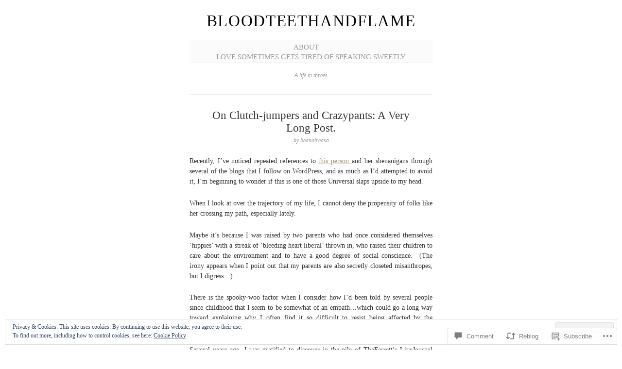

--- FILE ---
content_type: text/html; charset=UTF-8
request_url: https://bloodteethandflame.com/2012/09/22/on-clutch-jumpers-and-crazypants-a-very-long-post/
body_size: 33387
content:
<!DOCTYPE html>
<!--[if IE 6]>
<html id="ie6" lang="en">
<![endif]-->
<!--[if IE 7]>
<html id="ie7" lang="en">
<![endif]-->
<!--[if IE 8]>
<html id="ie8" lang="en">
<![endif]-->
<!--[if !(IE 6) & !(IE 7) & !(IE 8)]><!-->
<html lang="en">
<!--<![endif]-->
<head>
	<meta charset="UTF-8" />
	<title>On Clutch-jumpers and Crazypants: A Very Long Post. | bloodteethandflame</title>

	<link rel="pingback" href="https://bloodteethandflame.com/xmlrpc.php" />
	<!--[if lt IE 9]>
		<script src="https://s0.wp.com/wp-content/themes/pub/manifest/js/html5.js?m=1315596887i" type="text/javascript"></script>
	<![endif]-->

	<meta name='robots' content='max-image-preview:large' />

<!-- Async WordPress.com Remote Login -->
<script id="wpcom_remote_login_js">
var wpcom_remote_login_extra_auth = '';
function wpcom_remote_login_remove_dom_node_id( element_id ) {
	var dom_node = document.getElementById( element_id );
	if ( dom_node ) { dom_node.parentNode.removeChild( dom_node ); }
}
function wpcom_remote_login_remove_dom_node_classes( class_name ) {
	var dom_nodes = document.querySelectorAll( '.' + class_name );
	for ( var i = 0; i < dom_nodes.length; i++ ) {
		dom_nodes[ i ].parentNode.removeChild( dom_nodes[ i ] );
	}
}
function wpcom_remote_login_final_cleanup() {
	wpcom_remote_login_remove_dom_node_classes( "wpcom_remote_login_msg" );
	wpcom_remote_login_remove_dom_node_id( "wpcom_remote_login_key" );
	wpcom_remote_login_remove_dom_node_id( "wpcom_remote_login_validate" );
	wpcom_remote_login_remove_dom_node_id( "wpcom_remote_login_js" );
	wpcom_remote_login_remove_dom_node_id( "wpcom_request_access_iframe" );
	wpcom_remote_login_remove_dom_node_id( "wpcom_request_access_styles" );
}

// Watch for messages back from the remote login
window.addEventListener( "message", function( e ) {
	if ( e.origin === "https://r-login.wordpress.com" ) {
		var data = {};
		try {
			data = JSON.parse( e.data );
		} catch( e ) {
			wpcom_remote_login_final_cleanup();
			return;
		}

		if ( data.msg === 'LOGIN' ) {
			// Clean up the login check iframe
			wpcom_remote_login_remove_dom_node_id( "wpcom_remote_login_key" );

			var id_regex = new RegExp( /^[0-9]+$/ );
			var token_regex = new RegExp( /^.*|.*|.*$/ );
			if (
				token_regex.test( data.token )
				&& id_regex.test( data.wpcomid )
			) {
				// We have everything we need to ask for a login
				var script = document.createElement( "script" );
				script.setAttribute( "id", "wpcom_remote_login_validate" );
				script.src = '/remote-login.php?wpcom_remote_login=validate'
					+ '&wpcomid=' + data.wpcomid
					+ '&token=' + encodeURIComponent( data.token )
					+ '&host=' + window.location.protocol
					+ '//' + window.location.hostname
					+ '&postid=420'
					+ '&is_singular=1';
				document.body.appendChild( script );
			}

			return;
		}

		// Safari ITP, not logged in, so redirect
		if ( data.msg === 'LOGIN-REDIRECT' ) {
			window.location = 'https://wordpress.com/log-in?redirect_to=' + window.location.href;
			return;
		}

		// Safari ITP, storage access failed, remove the request
		if ( data.msg === 'LOGIN-REMOVE' ) {
			var css_zap = 'html { -webkit-transition: margin-top 1s; transition: margin-top 1s; } /* 9001 */ html { margin-top: 0 !important; } * html body { margin-top: 0 !important; } @media screen and ( max-width: 782px ) { html { margin-top: 0 !important; } * html body { margin-top: 0 !important; } }';
			var style_zap = document.createElement( 'style' );
			style_zap.type = 'text/css';
			style_zap.appendChild( document.createTextNode( css_zap ) );
			document.body.appendChild( style_zap );

			var e = document.getElementById( 'wpcom_request_access_iframe' );
			e.parentNode.removeChild( e );

			document.cookie = 'wordpress_com_login_access=denied; path=/; max-age=31536000';

			return;
		}

		// Safari ITP
		if ( data.msg === 'REQUEST_ACCESS' ) {
			console.log( 'request access: safari' );

			// Check ITP iframe enable/disable knob
			if ( wpcom_remote_login_extra_auth !== 'safari_itp_iframe' ) {
				return;
			}

			// If we are in a "private window" there is no ITP.
			var private_window = false;
			try {
				var opendb = window.openDatabase( null, null, null, null );
			} catch( e ) {
				private_window = true;
			}

			if ( private_window ) {
				console.log( 'private window' );
				return;
			}

			var iframe = document.createElement( 'iframe' );
			iframe.id = 'wpcom_request_access_iframe';
			iframe.setAttribute( 'scrolling', 'no' );
			iframe.setAttribute( 'sandbox', 'allow-storage-access-by-user-activation allow-scripts allow-same-origin allow-top-navigation-by-user-activation' );
			iframe.src = 'https://r-login.wordpress.com/remote-login.php?wpcom_remote_login=request_access&origin=' + encodeURIComponent( data.origin ) + '&wpcomid=' + encodeURIComponent( data.wpcomid );

			var css = 'html { -webkit-transition: margin-top 1s; transition: margin-top 1s; } /* 9001 */ html { margin-top: 46px !important; } * html body { margin-top: 46px !important; } @media screen and ( max-width: 660px ) { html { margin-top: 71px !important; } * html body { margin-top: 71px !important; } #wpcom_request_access_iframe { display: block; height: 71px !important; } } #wpcom_request_access_iframe { border: 0px; height: 46px; position: fixed; top: 0; left: 0; width: 100%; min-width: 100%; z-index: 99999; background: #23282d; } ';

			var style = document.createElement( 'style' );
			style.type = 'text/css';
			style.id = 'wpcom_request_access_styles';
			style.appendChild( document.createTextNode( css ) );
			document.body.appendChild( style );

			document.body.appendChild( iframe );
		}

		if ( data.msg === 'DONE' ) {
			wpcom_remote_login_final_cleanup();
		}
	}
}, false );

// Inject the remote login iframe after the page has had a chance to load
// more critical resources
window.addEventListener( "DOMContentLoaded", function( e ) {
	var iframe = document.createElement( "iframe" );
	iframe.style.display = "none";
	iframe.setAttribute( "scrolling", "no" );
	iframe.setAttribute( "id", "wpcom_remote_login_key" );
	iframe.src = "https://r-login.wordpress.com/remote-login.php"
		+ "?wpcom_remote_login=key"
		+ "&origin=aHR0cHM6Ly9ibG9vZHRlZXRoYW5kZmxhbWUuY29t"
		+ "&wpcomid=36566333"
		+ "&time=" + Math.floor( Date.now() / 1000 );
	document.body.appendChild( iframe );
}, false );
</script>
<link rel='dns-prefetch' href='//s0.wp.com' />
<link rel='dns-prefetch' href='//widgets.wp.com' />
<link rel='dns-prefetch' href='//af.pubmine.com' />
<link rel="alternate" type="application/rss+xml" title="bloodteethandflame &raquo; Feed" href="https://bloodteethandflame.com/feed/" />
<link rel="alternate" type="application/rss+xml" title="bloodteethandflame &raquo; Comments Feed" href="https://bloodteethandflame.com/comments/feed/" />
<link rel="alternate" type="application/rss+xml" title="bloodteethandflame &raquo; On Clutch-jumpers and Crazypants: A Very Long&nbsp;Post. Comments Feed" href="https://bloodteethandflame.com/2012/09/22/on-clutch-jumpers-and-crazypants-a-very-long-post/feed/" />
	<script type="text/javascript">
		/* <![CDATA[ */
		function addLoadEvent(func) {
			var oldonload = window.onload;
			if (typeof window.onload != 'function') {
				window.onload = func;
			} else {
				window.onload = function () {
					oldonload();
					func();
				}
			}
		}
		/* ]]> */
	</script>
	<link crossorigin='anonymous' rel='stylesheet' id='all-css-0-1' href='/_static/??-eJx9jEEKwzAMBD9UV4QYmkvpW1xXSRXbikAyJr+P23PIcZmZhSYubmzIBqU6yXUhVmj0WdAUsHa6JUKXQwPDIjkYKqjtGe9R9QbnB5lS11Y0CTG5/7rSiWdish3si6WHUt9QAtOMar/uVZ7Dw4/TNPrBrwdxR0Mi&cssminify=yes' type='text/css' media='all' />
<style id='wp-emoji-styles-inline-css'>

	img.wp-smiley, img.emoji {
		display: inline !important;
		border: none !important;
		box-shadow: none !important;
		height: 1em !important;
		width: 1em !important;
		margin: 0 0.07em !important;
		vertical-align: -0.1em !important;
		background: none !important;
		padding: 0 !important;
	}
/*# sourceURL=wp-emoji-styles-inline-css */
</style>
<link crossorigin='anonymous' rel='stylesheet' id='all-css-2-1' href='/wp-content/plugins/gutenberg-core/v22.2.0/build/styles/block-library/style.css?m=1764855221i&cssminify=yes' type='text/css' media='all' />
<style id='wp-block-library-inline-css'>
.has-text-align-justify {
	text-align:justify;
}
.has-text-align-justify{text-align:justify;}

/*# sourceURL=wp-block-library-inline-css */
</style><style id='global-styles-inline-css'>
:root{--wp--preset--aspect-ratio--square: 1;--wp--preset--aspect-ratio--4-3: 4/3;--wp--preset--aspect-ratio--3-4: 3/4;--wp--preset--aspect-ratio--3-2: 3/2;--wp--preset--aspect-ratio--2-3: 2/3;--wp--preset--aspect-ratio--16-9: 16/9;--wp--preset--aspect-ratio--9-16: 9/16;--wp--preset--color--black: #000000;--wp--preset--color--cyan-bluish-gray: #abb8c3;--wp--preset--color--white: #ffffff;--wp--preset--color--pale-pink: #f78da7;--wp--preset--color--vivid-red: #cf2e2e;--wp--preset--color--luminous-vivid-orange: #ff6900;--wp--preset--color--luminous-vivid-amber: #fcb900;--wp--preset--color--light-green-cyan: #7bdcb5;--wp--preset--color--vivid-green-cyan: #00d084;--wp--preset--color--pale-cyan-blue: #8ed1fc;--wp--preset--color--vivid-cyan-blue: #0693e3;--wp--preset--color--vivid-purple: #9b51e0;--wp--preset--gradient--vivid-cyan-blue-to-vivid-purple: linear-gradient(135deg,rgb(6,147,227) 0%,rgb(155,81,224) 100%);--wp--preset--gradient--light-green-cyan-to-vivid-green-cyan: linear-gradient(135deg,rgb(122,220,180) 0%,rgb(0,208,130) 100%);--wp--preset--gradient--luminous-vivid-amber-to-luminous-vivid-orange: linear-gradient(135deg,rgb(252,185,0) 0%,rgb(255,105,0) 100%);--wp--preset--gradient--luminous-vivid-orange-to-vivid-red: linear-gradient(135deg,rgb(255,105,0) 0%,rgb(207,46,46) 100%);--wp--preset--gradient--very-light-gray-to-cyan-bluish-gray: linear-gradient(135deg,rgb(238,238,238) 0%,rgb(169,184,195) 100%);--wp--preset--gradient--cool-to-warm-spectrum: linear-gradient(135deg,rgb(74,234,220) 0%,rgb(151,120,209) 20%,rgb(207,42,186) 40%,rgb(238,44,130) 60%,rgb(251,105,98) 80%,rgb(254,248,76) 100%);--wp--preset--gradient--blush-light-purple: linear-gradient(135deg,rgb(255,206,236) 0%,rgb(152,150,240) 100%);--wp--preset--gradient--blush-bordeaux: linear-gradient(135deg,rgb(254,205,165) 0%,rgb(254,45,45) 50%,rgb(107,0,62) 100%);--wp--preset--gradient--luminous-dusk: linear-gradient(135deg,rgb(255,203,112) 0%,rgb(199,81,192) 50%,rgb(65,88,208) 100%);--wp--preset--gradient--pale-ocean: linear-gradient(135deg,rgb(255,245,203) 0%,rgb(182,227,212) 50%,rgb(51,167,181) 100%);--wp--preset--gradient--electric-grass: linear-gradient(135deg,rgb(202,248,128) 0%,rgb(113,206,126) 100%);--wp--preset--gradient--midnight: linear-gradient(135deg,rgb(2,3,129) 0%,rgb(40,116,252) 100%);--wp--preset--font-size--small: 13px;--wp--preset--font-size--medium: 20px;--wp--preset--font-size--large: 36px;--wp--preset--font-size--x-large: 42px;--wp--preset--font-family--albert-sans: 'Albert Sans', sans-serif;--wp--preset--font-family--alegreya: Alegreya, serif;--wp--preset--font-family--arvo: Arvo, serif;--wp--preset--font-family--bodoni-moda: 'Bodoni Moda', serif;--wp--preset--font-family--bricolage-grotesque: 'Bricolage Grotesque', sans-serif;--wp--preset--font-family--cabin: Cabin, sans-serif;--wp--preset--font-family--chivo: Chivo, sans-serif;--wp--preset--font-family--commissioner: Commissioner, sans-serif;--wp--preset--font-family--cormorant: Cormorant, serif;--wp--preset--font-family--courier-prime: 'Courier Prime', monospace;--wp--preset--font-family--crimson-pro: 'Crimson Pro', serif;--wp--preset--font-family--dm-mono: 'DM Mono', monospace;--wp--preset--font-family--dm-sans: 'DM Sans', sans-serif;--wp--preset--font-family--dm-serif-display: 'DM Serif Display', serif;--wp--preset--font-family--domine: Domine, serif;--wp--preset--font-family--eb-garamond: 'EB Garamond', serif;--wp--preset--font-family--epilogue: Epilogue, sans-serif;--wp--preset--font-family--fahkwang: Fahkwang, sans-serif;--wp--preset--font-family--figtree: Figtree, sans-serif;--wp--preset--font-family--fira-sans: 'Fira Sans', sans-serif;--wp--preset--font-family--fjalla-one: 'Fjalla One', sans-serif;--wp--preset--font-family--fraunces: Fraunces, serif;--wp--preset--font-family--gabarito: Gabarito, system-ui;--wp--preset--font-family--ibm-plex-mono: 'IBM Plex Mono', monospace;--wp--preset--font-family--ibm-plex-sans: 'IBM Plex Sans', sans-serif;--wp--preset--font-family--ibarra-real-nova: 'Ibarra Real Nova', serif;--wp--preset--font-family--instrument-serif: 'Instrument Serif', serif;--wp--preset--font-family--inter: Inter, sans-serif;--wp--preset--font-family--josefin-sans: 'Josefin Sans', sans-serif;--wp--preset--font-family--jost: Jost, sans-serif;--wp--preset--font-family--libre-baskerville: 'Libre Baskerville', serif;--wp--preset--font-family--libre-franklin: 'Libre Franklin', sans-serif;--wp--preset--font-family--literata: Literata, serif;--wp--preset--font-family--lora: Lora, serif;--wp--preset--font-family--merriweather: Merriweather, serif;--wp--preset--font-family--montserrat: Montserrat, sans-serif;--wp--preset--font-family--newsreader: Newsreader, serif;--wp--preset--font-family--noto-sans-mono: 'Noto Sans Mono', sans-serif;--wp--preset--font-family--nunito: Nunito, sans-serif;--wp--preset--font-family--open-sans: 'Open Sans', sans-serif;--wp--preset--font-family--overpass: Overpass, sans-serif;--wp--preset--font-family--pt-serif: 'PT Serif', serif;--wp--preset--font-family--petrona: Petrona, serif;--wp--preset--font-family--piazzolla: Piazzolla, serif;--wp--preset--font-family--playfair-display: 'Playfair Display', serif;--wp--preset--font-family--plus-jakarta-sans: 'Plus Jakarta Sans', sans-serif;--wp--preset--font-family--poppins: Poppins, sans-serif;--wp--preset--font-family--raleway: Raleway, sans-serif;--wp--preset--font-family--roboto: Roboto, sans-serif;--wp--preset--font-family--roboto-slab: 'Roboto Slab', serif;--wp--preset--font-family--rubik: Rubik, sans-serif;--wp--preset--font-family--rufina: Rufina, serif;--wp--preset--font-family--sora: Sora, sans-serif;--wp--preset--font-family--source-sans-3: 'Source Sans 3', sans-serif;--wp--preset--font-family--source-serif-4: 'Source Serif 4', serif;--wp--preset--font-family--space-mono: 'Space Mono', monospace;--wp--preset--font-family--syne: Syne, sans-serif;--wp--preset--font-family--texturina: Texturina, serif;--wp--preset--font-family--urbanist: Urbanist, sans-serif;--wp--preset--font-family--work-sans: 'Work Sans', sans-serif;--wp--preset--spacing--20: 0.44rem;--wp--preset--spacing--30: 0.67rem;--wp--preset--spacing--40: 1rem;--wp--preset--spacing--50: 1.5rem;--wp--preset--spacing--60: 2.25rem;--wp--preset--spacing--70: 3.38rem;--wp--preset--spacing--80: 5.06rem;--wp--preset--shadow--natural: 6px 6px 9px rgba(0, 0, 0, 0.2);--wp--preset--shadow--deep: 12px 12px 50px rgba(0, 0, 0, 0.4);--wp--preset--shadow--sharp: 6px 6px 0px rgba(0, 0, 0, 0.2);--wp--preset--shadow--outlined: 6px 6px 0px -3px rgb(255, 255, 255), 6px 6px rgb(0, 0, 0);--wp--preset--shadow--crisp: 6px 6px 0px rgb(0, 0, 0);}:where(.is-layout-flex){gap: 0.5em;}:where(.is-layout-grid){gap: 0.5em;}body .is-layout-flex{display: flex;}.is-layout-flex{flex-wrap: wrap;align-items: center;}.is-layout-flex > :is(*, div){margin: 0;}body .is-layout-grid{display: grid;}.is-layout-grid > :is(*, div){margin: 0;}:where(.wp-block-columns.is-layout-flex){gap: 2em;}:where(.wp-block-columns.is-layout-grid){gap: 2em;}:where(.wp-block-post-template.is-layout-flex){gap: 1.25em;}:where(.wp-block-post-template.is-layout-grid){gap: 1.25em;}.has-black-color{color: var(--wp--preset--color--black) !important;}.has-cyan-bluish-gray-color{color: var(--wp--preset--color--cyan-bluish-gray) !important;}.has-white-color{color: var(--wp--preset--color--white) !important;}.has-pale-pink-color{color: var(--wp--preset--color--pale-pink) !important;}.has-vivid-red-color{color: var(--wp--preset--color--vivid-red) !important;}.has-luminous-vivid-orange-color{color: var(--wp--preset--color--luminous-vivid-orange) !important;}.has-luminous-vivid-amber-color{color: var(--wp--preset--color--luminous-vivid-amber) !important;}.has-light-green-cyan-color{color: var(--wp--preset--color--light-green-cyan) !important;}.has-vivid-green-cyan-color{color: var(--wp--preset--color--vivid-green-cyan) !important;}.has-pale-cyan-blue-color{color: var(--wp--preset--color--pale-cyan-blue) !important;}.has-vivid-cyan-blue-color{color: var(--wp--preset--color--vivid-cyan-blue) !important;}.has-vivid-purple-color{color: var(--wp--preset--color--vivid-purple) !important;}.has-black-background-color{background-color: var(--wp--preset--color--black) !important;}.has-cyan-bluish-gray-background-color{background-color: var(--wp--preset--color--cyan-bluish-gray) !important;}.has-white-background-color{background-color: var(--wp--preset--color--white) !important;}.has-pale-pink-background-color{background-color: var(--wp--preset--color--pale-pink) !important;}.has-vivid-red-background-color{background-color: var(--wp--preset--color--vivid-red) !important;}.has-luminous-vivid-orange-background-color{background-color: var(--wp--preset--color--luminous-vivid-orange) !important;}.has-luminous-vivid-amber-background-color{background-color: var(--wp--preset--color--luminous-vivid-amber) !important;}.has-light-green-cyan-background-color{background-color: var(--wp--preset--color--light-green-cyan) !important;}.has-vivid-green-cyan-background-color{background-color: var(--wp--preset--color--vivid-green-cyan) !important;}.has-pale-cyan-blue-background-color{background-color: var(--wp--preset--color--pale-cyan-blue) !important;}.has-vivid-cyan-blue-background-color{background-color: var(--wp--preset--color--vivid-cyan-blue) !important;}.has-vivid-purple-background-color{background-color: var(--wp--preset--color--vivid-purple) !important;}.has-black-border-color{border-color: var(--wp--preset--color--black) !important;}.has-cyan-bluish-gray-border-color{border-color: var(--wp--preset--color--cyan-bluish-gray) !important;}.has-white-border-color{border-color: var(--wp--preset--color--white) !important;}.has-pale-pink-border-color{border-color: var(--wp--preset--color--pale-pink) !important;}.has-vivid-red-border-color{border-color: var(--wp--preset--color--vivid-red) !important;}.has-luminous-vivid-orange-border-color{border-color: var(--wp--preset--color--luminous-vivid-orange) !important;}.has-luminous-vivid-amber-border-color{border-color: var(--wp--preset--color--luminous-vivid-amber) !important;}.has-light-green-cyan-border-color{border-color: var(--wp--preset--color--light-green-cyan) !important;}.has-vivid-green-cyan-border-color{border-color: var(--wp--preset--color--vivid-green-cyan) !important;}.has-pale-cyan-blue-border-color{border-color: var(--wp--preset--color--pale-cyan-blue) !important;}.has-vivid-cyan-blue-border-color{border-color: var(--wp--preset--color--vivid-cyan-blue) !important;}.has-vivid-purple-border-color{border-color: var(--wp--preset--color--vivid-purple) !important;}.has-vivid-cyan-blue-to-vivid-purple-gradient-background{background: var(--wp--preset--gradient--vivid-cyan-blue-to-vivid-purple) !important;}.has-light-green-cyan-to-vivid-green-cyan-gradient-background{background: var(--wp--preset--gradient--light-green-cyan-to-vivid-green-cyan) !important;}.has-luminous-vivid-amber-to-luminous-vivid-orange-gradient-background{background: var(--wp--preset--gradient--luminous-vivid-amber-to-luminous-vivid-orange) !important;}.has-luminous-vivid-orange-to-vivid-red-gradient-background{background: var(--wp--preset--gradient--luminous-vivid-orange-to-vivid-red) !important;}.has-very-light-gray-to-cyan-bluish-gray-gradient-background{background: var(--wp--preset--gradient--very-light-gray-to-cyan-bluish-gray) !important;}.has-cool-to-warm-spectrum-gradient-background{background: var(--wp--preset--gradient--cool-to-warm-spectrum) !important;}.has-blush-light-purple-gradient-background{background: var(--wp--preset--gradient--blush-light-purple) !important;}.has-blush-bordeaux-gradient-background{background: var(--wp--preset--gradient--blush-bordeaux) !important;}.has-luminous-dusk-gradient-background{background: var(--wp--preset--gradient--luminous-dusk) !important;}.has-pale-ocean-gradient-background{background: var(--wp--preset--gradient--pale-ocean) !important;}.has-electric-grass-gradient-background{background: var(--wp--preset--gradient--electric-grass) !important;}.has-midnight-gradient-background{background: var(--wp--preset--gradient--midnight) !important;}.has-small-font-size{font-size: var(--wp--preset--font-size--small) !important;}.has-medium-font-size{font-size: var(--wp--preset--font-size--medium) !important;}.has-large-font-size{font-size: var(--wp--preset--font-size--large) !important;}.has-x-large-font-size{font-size: var(--wp--preset--font-size--x-large) !important;}.has-albert-sans-font-family{font-family: var(--wp--preset--font-family--albert-sans) !important;}.has-alegreya-font-family{font-family: var(--wp--preset--font-family--alegreya) !important;}.has-arvo-font-family{font-family: var(--wp--preset--font-family--arvo) !important;}.has-bodoni-moda-font-family{font-family: var(--wp--preset--font-family--bodoni-moda) !important;}.has-bricolage-grotesque-font-family{font-family: var(--wp--preset--font-family--bricolage-grotesque) !important;}.has-cabin-font-family{font-family: var(--wp--preset--font-family--cabin) !important;}.has-chivo-font-family{font-family: var(--wp--preset--font-family--chivo) !important;}.has-commissioner-font-family{font-family: var(--wp--preset--font-family--commissioner) !important;}.has-cormorant-font-family{font-family: var(--wp--preset--font-family--cormorant) !important;}.has-courier-prime-font-family{font-family: var(--wp--preset--font-family--courier-prime) !important;}.has-crimson-pro-font-family{font-family: var(--wp--preset--font-family--crimson-pro) !important;}.has-dm-mono-font-family{font-family: var(--wp--preset--font-family--dm-mono) !important;}.has-dm-sans-font-family{font-family: var(--wp--preset--font-family--dm-sans) !important;}.has-dm-serif-display-font-family{font-family: var(--wp--preset--font-family--dm-serif-display) !important;}.has-domine-font-family{font-family: var(--wp--preset--font-family--domine) !important;}.has-eb-garamond-font-family{font-family: var(--wp--preset--font-family--eb-garamond) !important;}.has-epilogue-font-family{font-family: var(--wp--preset--font-family--epilogue) !important;}.has-fahkwang-font-family{font-family: var(--wp--preset--font-family--fahkwang) !important;}.has-figtree-font-family{font-family: var(--wp--preset--font-family--figtree) !important;}.has-fira-sans-font-family{font-family: var(--wp--preset--font-family--fira-sans) !important;}.has-fjalla-one-font-family{font-family: var(--wp--preset--font-family--fjalla-one) !important;}.has-fraunces-font-family{font-family: var(--wp--preset--font-family--fraunces) !important;}.has-gabarito-font-family{font-family: var(--wp--preset--font-family--gabarito) !important;}.has-ibm-plex-mono-font-family{font-family: var(--wp--preset--font-family--ibm-plex-mono) !important;}.has-ibm-plex-sans-font-family{font-family: var(--wp--preset--font-family--ibm-plex-sans) !important;}.has-ibarra-real-nova-font-family{font-family: var(--wp--preset--font-family--ibarra-real-nova) !important;}.has-instrument-serif-font-family{font-family: var(--wp--preset--font-family--instrument-serif) !important;}.has-inter-font-family{font-family: var(--wp--preset--font-family--inter) !important;}.has-josefin-sans-font-family{font-family: var(--wp--preset--font-family--josefin-sans) !important;}.has-jost-font-family{font-family: var(--wp--preset--font-family--jost) !important;}.has-libre-baskerville-font-family{font-family: var(--wp--preset--font-family--libre-baskerville) !important;}.has-libre-franklin-font-family{font-family: var(--wp--preset--font-family--libre-franklin) !important;}.has-literata-font-family{font-family: var(--wp--preset--font-family--literata) !important;}.has-lora-font-family{font-family: var(--wp--preset--font-family--lora) !important;}.has-merriweather-font-family{font-family: var(--wp--preset--font-family--merriweather) !important;}.has-montserrat-font-family{font-family: var(--wp--preset--font-family--montserrat) !important;}.has-newsreader-font-family{font-family: var(--wp--preset--font-family--newsreader) !important;}.has-noto-sans-mono-font-family{font-family: var(--wp--preset--font-family--noto-sans-mono) !important;}.has-nunito-font-family{font-family: var(--wp--preset--font-family--nunito) !important;}.has-open-sans-font-family{font-family: var(--wp--preset--font-family--open-sans) !important;}.has-overpass-font-family{font-family: var(--wp--preset--font-family--overpass) !important;}.has-pt-serif-font-family{font-family: var(--wp--preset--font-family--pt-serif) !important;}.has-petrona-font-family{font-family: var(--wp--preset--font-family--petrona) !important;}.has-piazzolla-font-family{font-family: var(--wp--preset--font-family--piazzolla) !important;}.has-playfair-display-font-family{font-family: var(--wp--preset--font-family--playfair-display) !important;}.has-plus-jakarta-sans-font-family{font-family: var(--wp--preset--font-family--plus-jakarta-sans) !important;}.has-poppins-font-family{font-family: var(--wp--preset--font-family--poppins) !important;}.has-raleway-font-family{font-family: var(--wp--preset--font-family--raleway) !important;}.has-roboto-font-family{font-family: var(--wp--preset--font-family--roboto) !important;}.has-roboto-slab-font-family{font-family: var(--wp--preset--font-family--roboto-slab) !important;}.has-rubik-font-family{font-family: var(--wp--preset--font-family--rubik) !important;}.has-rufina-font-family{font-family: var(--wp--preset--font-family--rufina) !important;}.has-sora-font-family{font-family: var(--wp--preset--font-family--sora) !important;}.has-source-sans-3-font-family{font-family: var(--wp--preset--font-family--source-sans-3) !important;}.has-source-serif-4-font-family{font-family: var(--wp--preset--font-family--source-serif-4) !important;}.has-space-mono-font-family{font-family: var(--wp--preset--font-family--space-mono) !important;}.has-syne-font-family{font-family: var(--wp--preset--font-family--syne) !important;}.has-texturina-font-family{font-family: var(--wp--preset--font-family--texturina) !important;}.has-urbanist-font-family{font-family: var(--wp--preset--font-family--urbanist) !important;}.has-work-sans-font-family{font-family: var(--wp--preset--font-family--work-sans) !important;}
/*# sourceURL=global-styles-inline-css */
</style>

<style id='classic-theme-styles-inline-css'>
/*! This file is auto-generated */
.wp-block-button__link{color:#fff;background-color:#32373c;border-radius:9999px;box-shadow:none;text-decoration:none;padding:calc(.667em + 2px) calc(1.333em + 2px);font-size:1.125em}.wp-block-file__button{background:#32373c;color:#fff;text-decoration:none}
/*# sourceURL=/wp-includes/css/classic-themes.min.css */
</style>
<link crossorigin='anonymous' rel='stylesheet' id='all-css-4-1' href='/_static/??-eJx9jksOwjAMRC9EsEAtnwXiKCgfC1LqJIqd9vq4qtgAYmPJM/PsgbkYn5NgEqBmytjuMTH4XFF1KlZAE4QhWhyRNLb1zBv4jc1FGeNcqchsdFJsZOShIP/jBpRi/dOotJ5YDeCW3t5twhRyBdskkxWJ/osCrh5ci2OACavTzyoulflzX7pc6bI7Hk777tx1/fACNXxjkA==&cssminify=yes' type='text/css' media='all' />
<link rel='stylesheet' id='verbum-gutenberg-css-css' href='https://widgets.wp.com/verbum-block-editor/block-editor.css?ver=1738686361' media='all' />
<link crossorigin='anonymous' rel='stylesheet' id='all-css-6-1' href='/wp-content/themes/pub/manifest/style.css?m=1741693338i&cssminify=yes' type='text/css' media='all' />
<link crossorigin='anonymous' rel='stylesheet' id='all-css-8-1' href='/_static/??-eJzTLy/QTc7PK0nNK9HPLdUtyClNz8wr1i9KTcrJTwcy0/WTi5G5ekCujj52Temp+bo5+cmJJZn5eSgc3bScxMwikFb7XFtDE1NLExMLc0OTLACohS2q&cssminify=yes' type='text/css' media='all' />
<link crossorigin='anonymous' rel='stylesheet' id='print-css-9-1' href='/wp-content/mu-plugins/global-print/global-print.css?m=1465851035i&cssminify=yes' type='text/css' media='print' />
<style id='jetpack-global-styles-frontend-style-inline-css'>
:root { --font-headings: unset; --font-base: unset; --font-headings-default: -apple-system,BlinkMacSystemFont,"Segoe UI",Roboto,Oxygen-Sans,Ubuntu,Cantarell,"Helvetica Neue",sans-serif; --font-base-default: -apple-system,BlinkMacSystemFont,"Segoe UI",Roboto,Oxygen-Sans,Ubuntu,Cantarell,"Helvetica Neue",sans-serif;}
/*# sourceURL=jetpack-global-styles-frontend-style-inline-css */
</style>
<link crossorigin='anonymous' rel='stylesheet' id='all-css-12-1' href='/_static/??-eJyNjcsKAjEMRX/IGtQZBxfip0hMS9sxTYppGfx7H7gRN+7ugcs5sFRHKi1Ig9Jd5R6zGMyhVaTrh8G6QFHfORhYwlvw6P39PbPENZmt4G/ROQuBKWVkxxrVvuBH1lIoz2waILJekF+HUzlupnG3nQ77YZwfuRJIaQ==&cssminify=yes' type='text/css' media='all' />
<script type="text/javascript" id="wpcom-actionbar-placeholder-js-extra">
/* <![CDATA[ */
var actionbardata = {"siteID":"36566333","postID":"420","siteURL":"https://bloodteethandflame.com","xhrURL":"https://bloodteethandflame.com/wp-admin/admin-ajax.php","nonce":"4da4b0dc14","isLoggedIn":"","statusMessage":"","subsEmailDefault":"instantly","proxyScriptUrl":"https://s0.wp.com/wp-content/js/wpcom-proxy-request.js?m=1513050504i&amp;ver=20211021","shortlink":"https://wp.me/p2tqzz-6M","i18n":{"followedText":"New posts from this site will now appear in your \u003Ca href=\"https://wordpress.com/reader\"\u003EReader\u003C/a\u003E","foldBar":"Collapse this bar","unfoldBar":"Expand this bar","shortLinkCopied":"Shortlink copied to clipboard."}};
//# sourceURL=wpcom-actionbar-placeholder-js-extra
/* ]]> */
</script>
<script type="text/javascript" id="jetpack-mu-wpcom-settings-js-before">
/* <![CDATA[ */
var JETPACK_MU_WPCOM_SETTINGS = {"assetsUrl":"https://s0.wp.com/wp-content/mu-plugins/jetpack-mu-wpcom-plugin/sun/jetpack_vendor/automattic/jetpack-mu-wpcom/src/build/"};
//# sourceURL=jetpack-mu-wpcom-settings-js-before
/* ]]> */
</script>
<script crossorigin='anonymous' type='text/javascript'  src='/_static/??/wp-content/js/rlt-proxy.js,/wp-content/blog-plugins/wordads-classes/js/cmp/v2/cmp-non-gdpr.js?m=1720530689j'></script>
<script type="text/javascript" id="rlt-proxy-js-after">
/* <![CDATA[ */
	rltInitialize( {"token":null,"iframeOrigins":["https:\/\/widgets.wp.com"]} );
//# sourceURL=rlt-proxy-js-after
/* ]]> */
</script>
<link rel="EditURI" type="application/rsd+xml" title="RSD" href="https://bloodteethandflame.wordpress.com/xmlrpc.php?rsd" />
<meta name="generator" content="WordPress.com" />
<link rel="canonical" href="https://bloodteethandflame.com/2012/09/22/on-clutch-jumpers-and-crazypants-a-very-long-post/" />
<link rel='shortlink' href='https://wp.me/p2tqzz-6M' />
<link rel="alternate" type="application/json+oembed" href="https://public-api.wordpress.com/oembed/?format=json&amp;url=https%3A%2F%2Fbloodteethandflame.com%2F2012%2F09%2F22%2Fon-clutch-jumpers-and-crazypants-a-very-long-post%2F&amp;for=wpcom-auto-discovery" /><link rel="alternate" type="application/xml+oembed" href="https://public-api.wordpress.com/oembed/?format=xml&amp;url=https%3A%2F%2Fbloodteethandflame.com%2F2012%2F09%2F22%2Fon-clutch-jumpers-and-crazypants-a-very-long-post%2F&amp;for=wpcom-auto-discovery" />
<!-- Jetpack Open Graph Tags -->
<meta property="og:type" content="article" />
<meta property="og:title" content="On Clutch-jumpers and Crazypants: A Very Long Post." />
<meta property="og:url" content="https://bloodteethandflame.com/2012/09/22/on-clutch-jumpers-and-crazypants-a-very-long-post/" />
<meta property="og:description" content="Recently, I&#8217;ve noticed repeated references to this person and her shenanigans through several of the blogs that I follow on WordPress, and as much as I&#8217;d attempted to avoid it, I&#8217;…" />
<meta property="article:published_time" content="2012-09-22T00:45:26+00:00" />
<meta property="article:modified_time" content="2013-03-18T01:09:39+00:00" />
<meta property="og:site_name" content="bloodteethandflame" />
<meta property="og:image" content="https://s0.wp.com/i/blank.jpg?m=1383295312i" />
<meta property="og:image:width" content="200" />
<meta property="og:image:height" content="200" />
<meta property="og:image:alt" content="" />
<meta property="og:locale" content="en_US" />
<meta property="article:publisher" content="https://www.facebook.com/WordPresscom" />
<meta name="twitter:text:title" content="On Clutch-jumpers and Crazypants: A Very Long&nbsp;Post." />
<meta name="twitter:card" content="summary" />

<!-- End Jetpack Open Graph Tags -->
<link rel="shortcut icon" type="image/x-icon" href="https://s0.wp.com/i/favicon.ico?m=1713425267i" sizes="16x16 24x24 32x32 48x48" />
<link rel="icon" type="image/x-icon" href="https://s0.wp.com/i/favicon.ico?m=1713425267i" sizes="16x16 24x24 32x32 48x48" />
<link rel="apple-touch-icon" href="https://s0.wp.com/i/webclip.png?m=1713868326i" />
<link rel='openid.server' href='https://bloodteethandflame.com/?openidserver=1' />
<link rel='openid.delegate' href='https://bloodteethandflame.com/' />
<link rel="search" type="application/opensearchdescription+xml" href="https://bloodteethandflame.com/osd.xml" title="bloodteethandflame" />
<link rel="search" type="application/opensearchdescription+xml" href="https://s1.wp.com/opensearch.xml" title="WordPress.com" />
<meta name="description" content="Recently, I&#039;ve noticed repeated references to this person and her shenanigans through several of the blogs that I follow on WordPress, and as much as I&#039;d attempted to avoid it, I&#039;m beginning to wonder if this is one of those Universal slaps upside to my head. When I look at over the trajectory of my&hellip;" />
<script type="text/javascript">
/* <![CDATA[ */
var wa_client = {}; wa_client.cmd = []; wa_client.config = { 'blog_id': 36566333, 'blog_language': 'en', 'is_wordads': false, 'hosting_type': 0, 'afp_account_id': null, 'afp_host_id': 5038568878849053, 'theme': 'pub/manifest', '_': { 'title': 'Advertisement', 'privacy_settings': 'Privacy Settings' }, 'formats': [ 'inline', 'belowpost', 'bottom_sticky', 'sidebar_sticky_right', 'sidebar', 'gutenberg_rectangle', 'gutenberg_leaderboard', 'gutenberg_mobile_leaderboard', 'gutenberg_skyscraper' ] };
/* ]]> */
</script>
		<script type="text/javascript">

			window.doNotSellCallback = function() {

				var linkElements = [
					'a[href="https://wordpress.com/?ref=footer_blog"]',
					'a[href="https://wordpress.com/?ref=footer_website"]',
					'a[href="https://wordpress.com/?ref=vertical_footer"]',
					'a[href^="https://wordpress.com/?ref=footer_segment_"]',
				].join(',');

				var dnsLink = document.createElement( 'a' );
				dnsLink.href = 'https://wordpress.com/advertising-program-optout/';
				dnsLink.classList.add( 'do-not-sell-link' );
				dnsLink.rel = 'nofollow';
				dnsLink.style.marginLeft = '0.5em';
				dnsLink.textContent = 'Do Not Sell or Share My Personal Information';

				var creditLinks = document.querySelectorAll( linkElements );

				if ( 0 === creditLinks.length ) {
					return false;
				}

				Array.prototype.forEach.call( creditLinks, function( el ) {
					el.insertAdjacentElement( 'afterend', dnsLink );
				});

				return true;
			};

		</script>
		<script type="text/javascript">
	window.google_analytics_uacct = "UA-52447-2";
</script>

<script type="text/javascript">
	var _gaq = _gaq || [];
	_gaq.push(['_setAccount', 'UA-52447-2']);
	_gaq.push(['_gat._anonymizeIp']);
	_gaq.push(['_setDomainName', 'none']);
	_gaq.push(['_setAllowLinker', true]);
	_gaq.push(['_initData']);
	_gaq.push(['_trackPageview']);

	(function() {
		var ga = document.createElement('script'); ga.type = 'text/javascript'; ga.async = true;
		ga.src = ('https:' == document.location.protocol ? 'https://ssl' : 'http://www') + '.google-analytics.com/ga.js';
		(document.getElementsByTagName('head')[0] || document.getElementsByTagName('body')[0]).appendChild(ga);
	})();
</script>
</head>

<body class="wp-singular post-template-default single single-post postid-420 single-format-standard wp-theme-pubmanifest customizer-styles-applied jetpack-reblog-enabled">

<div id="site-wrapper">
	<h1 class="vcard author" id="site-title"><a href="https://bloodteethandflame.com/" title="Home" class="fn">bloodteethandflame</a></h1>
	<nav id="main-nav">
			<ul>
		<li class="page_item page-item-2"><a href="https://bloodteethandflame.com/about/">About</a></li>
<li class="page_item page-item-6228"><a href="https://bloodteethandflame.com/love-sometimes-gets-tired-of-speaking-sweetly/">Love sometimes gets tired of speaking&nbsp;sweetly</a></li>
	</ul>
	</nav>
		<div id="site-description">
		A life in threes	</div>

<div id="core-content">


	
<div class="post-420 post type-post status-publish format-standard hentry category-bri-crofton category-clutchjumper category-crazypants" id="post-420">
	<div class="post-content">
		<h3 class="entry-title">On Clutch-jumpers and Crazypants: A Very Long&nbsp;Post.</h3>		<h4 class="vcard author">by <span class="fn">beanalreasa</span></h4>

				<div class="entry-content">
			<p>Recently, I&#8217;ve noticed repeated references to <a href="http://brighdesbrightheart.wordpress.com/">this person </a>and her shenanigans through several of the blogs that I follow on WordPress, and as much as I&#8217;d attempted to avoid it, I&#8217;m beginning to wonder if this is one of those Universal slaps upside to my head.</p>
<p>When I look at over the trajectory of my life, I cannot deny the propensity of folks like her crossing my path, especially lately.</p>
<p>Maybe it&#8217;s because I was raised by two parents who had once considered themselves &#8216;hippies&#8217; with a streak of &#8216;bleeding heart liberal&#8217; thrown in, who raised their children to care about the environment and to have a good degree of social conscience.  (The irony appears when I point out that my parents are also secretly closeted misanthropes, but I digress&#8230;)</p>
<p>There is the spooky-woo factor when I consider how I&#8217;d been told by several people since childhood that I seem to be somewhat of an empath&#8230;which could go a long way toward explaining why I often find it so difficult to resist being affected by the turbulent feelings of those around me.</p>
<p>Several years ago, I was gratified to discover in the pile of TheFerrett&#8217;s LiveJournal writings that there is a word for those folks that so easily incite, and sometimes, unconsciously manipulate the compassion of others &#8211; these people are referred to as <a href="http://theferrett.livejournal.com/526735.html"><em>clutchjumpers</em>.</a></p>
<p>Once upon a time, I was an unfortunate magnet for clutchjumpers&#8230;if not, inadvertantly, a clutchjumper myself, before I learned the benefits of practicing a bit of discernment, and caution.</p>
<p>~~~</p>
<p>And so, the months have gone by, and I find mention of her <a href="http://bribroken.wordpress.com/">again</a>, <a href="http://lokisbruid.wordpress.com/2012/09/08/935/">again</a> and<a href="http://justanotherlokean.wordpress.com/2012/09/08/avoiding-being-scammed/"> again</a>&#8212; and suddenly, it seems that several loosely related communities have had enough of her <a href="http://scammingscorpios.wordpress.com/tag/bri-crofton/">&#8216;grift&#8217; </a>as well as her story &#8212; and the length and breadth of that story goes a lot further back than I had previously thought.   What a tangled web&#8230;</p>
<p>Upon reading her story, I realize that I am re-reading her story, because I recall seeing a signal boost a bit over a year ago concerning a young trans Pagan couple who needed food and clothing desperately as severe winter weather was approaching Boston, and they were about to find themselves on the streets.    And seeing as how I didn&#8217;t have any warm winter clothing to send (I live in Florida y&#8217;all &#8211; I haven&#8217;t had to wear any &#8216;winter clothes&#8217; with any regularity <em>in years</em>), I thought about sending her some cash.</p>
<p>About $25-50, possibly more.</p>
<p>And then I looked further into her blog, and I saw page after page of signal boosts and commentary, and I sat back and thought about it.  It was Wednesday.  My payday was Friday.  I told my husband about the couple, and resolved to send them some cash on Friday, when my direct deposit became available.</p>
<p>But I couldn&#8217;t stop thinking about them.  I even lit a candle for them, hoping good things for them.</p>
<p>I checked back the next day, relieved to see that they had gotten some help, and she was writing of being so close to getting out of the hole of financial instability.  <em>Aw, sister, I&#8217;ve been there, </em>I thought<em>.  Good luck to you</em>.**</p>
<p>Her story actually, in some ways, made me pause, because there was something about it that struck me familiar, and thus, I was hooked.</p>
<p>(Slight derailment&#8230;er, background follows:)</p>
<p>When my family and I hit our rough patch in 2004, we had to move closer to my husband&#8217;s family, and we ended up moving in with my husband&#8217;s older sister and her family, until we could get on our feet.  My husband was unemployed, and couldn&#8217;t seem to find work in his field (tech/communications) and neither could he find anything above minimum wage, and neither could I.</p>
<p>We both worked at our local Publix.</p>
<p>And then, with the help and reference of a friend in the tech industry, my husband got a job opportunity that really could bring us up and out of our financial hole that 3 years&#8217; of unemployment/minimal wage employment had brought us to; the only problem?  The job was in Massachusetts.</p>
<p>So, while my kids and I stayed in Florida &#8212; we had just relocated to Florida from Massachusetts a little more than a year before, so it&#8217;s not as if we could&#8217;ve afforded moving back &#8211;  my husband went up to Massachusetts to live and work. (He did fly home for one weekend every other month or so.)</p>
<p>So, I stayed working at Publix.</p>
<p>And into the picture comes P, my husband&#8217;s sister, who offered to watch my two-year- old while I was at work.  It was supposed to be a mutually beneficial arrangement for the both of us.  I wouldn&#8217;t have to pay the high cost of child care fees and P &#8212; an unemployed widow with 3 teenagers on Social Security whose husband passed away the year before &#8212; could supplement some of her meager SSI.</p>
<p>But what ended up happening was something positively <a href="http://www.mythweb.com/encyc/entries/sisyphus.html">Sisyphusian</a>: most of my paycheck seemed to go exclusively into repairing P&#8217;s ancient passenger van, just so I could get to work in the mornings &#8212; along with buying P groceries (she was always &#8216;short&#8217; because she really didn&#8217;t know how to budget money, along with claiming her &#8216;handicap&#8217; of dyslexia as an excuse to remain willfully ignorant of learning how to budget money, or anything else), so both of us were left with the boulder of poverty at the end of each pay period for well over a year.</p>
<p>(And it wasn&#8217;t just me who tried to financially help her.  A lot of people did&#8230;because it seemed so simple: if P could just get through <em>this</em> week, just get through <em>this</em> month; if P could somehow just get a hold of <em>a little</em> money &#8212; $30 dollars for gas, or just that $100 that she needed to settle up that late phone bill, or the $500 for her mortgage *just this once* &#8212; she&#8217;d be all set.  P was always saying that.  If only, if only&#8230;</p>
<p>But it was never that simple: P would  somehow end up behind on yet another &#8216;something else&#8217; next week, next month&#8230; and it seemed apparent rather quickly to lots of folks that P was always in need of help.)</p>
<p>It never seemed to end.</p>
<p>&nbsp;</p>
<p>Then, I stumbled on the Ferrett&#8217;s essay on clutch-jumpers&#8230;and I saw the situation as it was, an episode of mutual clutch-jumping from which I wanted desperately to break free.</p>
<p>And yet, I&#8217;m glad to report, that as painful as it was for her, when push came to shove, and when P burned out all her options, lo and behold, she actually went out, got a job.</p>
<p>Nowadays, she shares a home with her mother (and my MIL) at Mom&#8217;s request, and you know what?</p>
<p>P handles her job and her household pretty darn well, considering that a few short years ago, P felt that her life couldn&#8217;t go on after her husband passed away.</p>
<p>Between that loss, and her seemingly culturally sanctioned &#8216;learned helplessness&#8217; (P felt it was the job of society to support her because of her &#8216;inability to learn a trade due to severe dyslexia&#8217; as well as believing that it was her husband&#8217;s duty to take care of everything, financial and otherwise, and thus, P was never really pushed to learn how to take care of herself in many ways, that is, until he was gone.)</p>
<p>Yeah, P does still get a little clutch-jumpy at times &#8212; sometimes she doesn&#8217;t see the forest for the trees &#8212; but her life is loads more financially stable and wouldathunkit, much more <em>drama-free</em>.</p>
<p>~~~</p>
<p>And now, my family, and myself:   Several years ago, I realized that I am &#8212; we, as a family, are &#8212; finally in a comfortable financial place, wherein we could actually help others a little bit&#8230;</p>
<p>I honestly try to help, because I know what it&#8217;s like to be on the other side of things.</p>
<p>But&#8230;in the interest of being brutally honest with myself about this (re: Loki, here, especially), I want to admit that when I look back at some of my choices that I&#8217;ve made in the past &#8211;those years that my family and I spent on the other side of things &#8212; I can honestly say that I had been known to show some clutch-jumping, if not downright crazypants behaviors.</p>
<p>Yes, there were times, in leaner, tighter years, where I&#8217;d prayed for extra money in my budget, gotten it, and then turned around, only to focus on cheap, easy, temporary fixes for my hunger or other &#8216;needs&#8217; by buying pizza and cheap furniture with some of that extra.  Yes, I&#8217;d even sometimes let some bills slide further as a result, because I felt so desperate to have temporary happiness (mmm pizza! hey, movies &#8212; with popcorn <em>and</em> candy!) rather than to be responsible and pay my bills with every last bit of that money that had been budgeted.</p>
<p>So yeah, I wouldn&#8217;t always use all of the money for responsible stuff &#8212; just some of it.</p>
<p>But I imagine that some would call that clutch-jumping or crazypants behavior because buying pizza and going to the movies with ANY of the money might seem like I wasn&#8217;t entirely willing/focused on digging myself out of my financial hole, right?</p>
<p>Right?</p>
<p>Well&#8230;maybe.</p>
<p>~~~</p>
<p>And so I find myself not totally pure on the rush to judgment front.</p>
<p>I admit, it&#8217;s difficult not to judge her.  I mean, why can&#8217;t she get her act together?  Look at all the people helping her&#8230;</p>
<p>*sigh*</p>
<p>Well, it makes me think, you know&#8230;and I have to be careful.</p>
<p>It makes me think of all the folks along the way &#8212; when we were in the financial rough patches &#8212; who helped us here and there.</p>
<p>Family and friends who&#8217;ve let us live in their homes until we got on our feet, to keep my family, and me, from being homeless.</p>
<p>People who lent us cash here and there.  (We couldn&#8217;t have moved our stuff to Florida without the financial help of one particular generous friend, for example&#8230;)</p>
<p>People who gave us rides to work and school and back home when we didn&#8217;t have access to our own transportation.</p>
<p>And so forth.</p>
<p><strong><em>It is entirely possible that I may have been no different in several ways.</em></strong></p>
<p><strong><em>I haven&#8217;t always known how to help myself get out of a hole.</em></strong></p>
<p>So,  concerning my interactions with clutch-jumpers and crazypants people:  While I still seek to be cautious and discerning, I still find myself seeking a balanced, thoughtful way of looking at the situation.</p>
<p>And so, I stumbled upon<a href="http://findingtherightpath.wordpress.com/tag/bri-crofton/"> this post</a>, which I came across just the other day.</p>
<p>In this post, I think that the writer, Abigail Norman, conveys her message with incredible compassion and grace concerning &#8216;crazypants people&#8217; &#8212; without judgment, without rancor.</p>
<p>And lots of balance.</p>
<p>I heartily recommend that you check it out.</p>
<p>**And then, I got distracted by another signal boost of another form, and it was strange and almost inexplicable.</p>
<p>Well, let&#8217;s just say&#8230;I ended up sending <a href="http://breidabliktemple.weebly.com/what-we-do.html">Jalkr</a>  my very small donation&#8230;mostly, because of&#8230;well&#8230;<em>horses</em>.  And one very large pig.</p>
<div id="atatags-370373-696dc6fdcd5db">
		<script type="text/javascript">
			__ATA = window.__ATA || {};
			__ATA.cmd = window.__ATA.cmd || [];
			__ATA.cmd.push(function() {
				__ATA.initVideoSlot('atatags-370373-696dc6fdcd5db', {
					sectionId: '370373',
					format: 'inread'
				});
			});
		</script>
	</div><span id="wordads-inline-marker" style="display: none;"></span><div id="jp-post-flair" class="sharedaddy sd-like-enabled sd-sharing-enabled"><div class="sharedaddy sd-sharing-enabled"><div class="robots-nocontent sd-block sd-social sd-social-icon-text sd-sharing"><h3 class="sd-title">Share this:</h3><div class="sd-content"><ul><li class="share-twitter"><a rel="nofollow noopener noreferrer"
				data-shared="sharing-twitter-420"
				class="share-twitter sd-button share-icon"
				href="https://bloodteethandflame.com/2012/09/22/on-clutch-jumpers-and-crazypants-a-very-long-post/?share=twitter"
				target="_blank"
				aria-labelledby="sharing-twitter-420"
				>
				<span id="sharing-twitter-420" hidden>Share on X (Opens in new window)</span>
				<span>X</span>
			</a></li><li class="share-facebook"><a rel="nofollow noopener noreferrer"
				data-shared="sharing-facebook-420"
				class="share-facebook sd-button share-icon"
				href="https://bloodteethandflame.com/2012/09/22/on-clutch-jumpers-and-crazypants-a-very-long-post/?share=facebook"
				target="_blank"
				aria-labelledby="sharing-facebook-420"
				>
				<span id="sharing-facebook-420" hidden>Share on Facebook (Opens in new window)</span>
				<span>Facebook</span>
			</a></li><li class="share-end"></li></ul></div></div></div><div class='sharedaddy sd-block sd-like jetpack-likes-widget-wrapper jetpack-likes-widget-unloaded' id='like-post-wrapper-36566333-420-696dc6fdce615' data-src='//widgets.wp.com/likes/index.html?ver=20260119#blog_id=36566333&amp;post_id=420&amp;origin=bloodteethandflame.wordpress.com&amp;obj_id=36566333-420-696dc6fdce615&amp;domain=bloodteethandflame.com' data-name='like-post-frame-36566333-420-696dc6fdce615' data-title='Like or Reblog'><div class='likes-widget-placeholder post-likes-widget-placeholder' style='height: 55px;'><span class='button'><span>Like</span></span> <span class='loading'>Loading...</span></div><span class='sd-text-color'></span><a class='sd-link-color'></a></div></div>					</div>
	</div>
	<div class="post-meta">
						<div class="post-date"><span>Published:</span> <abbr class="published" title="2012-09-22T00:45:26-0400"><a href="https://bloodteethandflame.com/2012/09/22/">September 22, 2012</a></abbr></div>
		<div class="categories"><span>Filed Under:</span> <a href="https://bloodteethandflame.com/category/bri-crofton/" rel="category tag">bri crofton</a>, <a href="https://bloodteethandflame.com/category/clutchjumper/" rel="category tag">clutchjumper</a>, <a href="https://bloodteethandflame.com/category/crazypants/" rel="category tag">crazypants</a></div>
			</div>
</div>
	<div id="comments">
	
			<h3 id="comments">3 Comments to &#8220;On Clutch-jumpers and Crazypants: A Very Long&nbsp;Post.&#8221;</h3>

		<div class="navigation">
			<div class="alignleft"></div>
			<div class="alignright"></div>
		</div>

		<ol class="commentlist">
				<li class="comment even thread-even depth-1 parent" id="comment-31">
				<div id="div-comment-31" class="comment-body">
				<div class="comment-author vcard">
			<img referrerpolicy="no-referrer" alt='Jalkr&#039;s avatar' src='https://1.gravatar.com/avatar/414813b8441eadb074b3f55a04e73e9bb30bb7ceac65bcb1a3f197f4926d57dc?s=48&#038;d=identicon&#038;r=PG' srcset='https://1.gravatar.com/avatar/414813b8441eadb074b3f55a04e73e9bb30bb7ceac65bcb1a3f197f4926d57dc?s=48&#038;d=identicon&#038;r=PG 1x, https://1.gravatar.com/avatar/414813b8441eadb074b3f55a04e73e9bb30bb7ceac65bcb1a3f197f4926d57dc?s=72&#038;d=identicon&#038;r=PG 1.5x, https://1.gravatar.com/avatar/414813b8441eadb074b3f55a04e73e9bb30bb7ceac65bcb1a3f197f4926d57dc?s=96&#038;d=identicon&#038;r=PG 2x, https://1.gravatar.com/avatar/414813b8441eadb074b3f55a04e73e9bb30bb7ceac65bcb1a3f197f4926d57dc?s=144&#038;d=identicon&#038;r=PG 3x, https://1.gravatar.com/avatar/414813b8441eadb074b3f55a04e73e9bb30bb7ceac65bcb1a3f197f4926d57dc?s=192&#038;d=identicon&#038;r=PG 4x' class='avatar avatar-48' height='48' width='48' decoding='async' />			<cite class="fn"><a href="http://breidabliktemple.weebly.com/" class="url" rel="ugc external nofollow">Jalkr</a></cite> <span class="says">says:</span>		</div>
		
		<div class="comment-meta commentmetadata">
			<a href="https://bloodteethandflame.com/2012/09/22/on-clutch-jumpers-and-crazypants-a-very-long-post/#comment-31">September 27, 2012 at 6:29 pm</a>		</div>

		<p>I haven&#8217;t gone to my gmail today yet, but this post came up on my feed, so thank you for your help.  I&#8217;ve had a lot of difficulty lately for taking stands against both anti-Loki sentiment AND a fraught long term situation in the same state as Breidablik (about which I cannot say more)  I&#8217;m stuck squarely between opposing factions and it&#8217;s not a good place to be, yet in being a person of conscience I can&#8217;t not.  </p>
<p>As for the &#8220;clutchjumpers&#8221; if that&#8217;s Bri and AJ&#8211;oh dear.  A friend gave them a good bit of money in the not long ago past and feels truly duped by them now.</p>
<p>Is there some part of this place you like most?  I&#8217;d be glad to make a picture post of it just for you, if you wish.  I&#8217;m most proud of the animals.  They have all come so very far from their beginnings.</p>

					<div class="reply">
			<a class="comment-reply-link" href="/2012/09/22/on-clutch-jumpers-and-crazypants-a-very-long-post/?replytocom=31#respond" onclick="return addComment.moveForm( 'div-comment-31', '31', 'respond', '420' )">Reply</a>
			</div>
				</div>
				<ul class="children">
		<li class="comment byuser comment-author-beanalreasa bypostauthor odd alt depth-2 parent" id="comment-33">
				<div id="div-comment-33" class="comment-body">
				<div class="comment-author vcard">
			<img referrerpolicy="no-referrer" alt='beanalreasa&#039;s avatar' src='https://2.gravatar.com/avatar/2bfd9be859f1dc5506920502989e3ca7f974f26b813a4a181981a2648841f9cc?s=48&#038;d=identicon&#038;r=PG' srcset='https://2.gravatar.com/avatar/2bfd9be859f1dc5506920502989e3ca7f974f26b813a4a181981a2648841f9cc?s=48&#038;d=identicon&#038;r=PG 1x, https://2.gravatar.com/avatar/2bfd9be859f1dc5506920502989e3ca7f974f26b813a4a181981a2648841f9cc?s=72&#038;d=identicon&#038;r=PG 1.5x, https://2.gravatar.com/avatar/2bfd9be859f1dc5506920502989e3ca7f974f26b813a4a181981a2648841f9cc?s=96&#038;d=identicon&#038;r=PG 2x, https://2.gravatar.com/avatar/2bfd9be859f1dc5506920502989e3ca7f974f26b813a4a181981a2648841f9cc?s=144&#038;d=identicon&#038;r=PG 3x, https://2.gravatar.com/avatar/2bfd9be859f1dc5506920502989e3ca7f974f26b813a4a181981a2648841f9cc?s=192&#038;d=identicon&#038;r=PG 4x' class='avatar avatar-48' height='48' width='48' decoding='async' />			<cite class="fn"><a href="https://bloodteethandflame.wordpress.com" class="url" rel="ugc external nofollow">beanalreasa</a></cite> <span class="says">says:</span>		</div>
		
		<div class="comment-meta commentmetadata">
			<a href="https://bloodteethandflame.com/2012/09/22/on-clutch-jumpers-and-crazypants-a-very-long-post/#comment-33">October 2, 2012 at 3:42 pm</a>		</div>

		<p>Jalkr:</p>
<p>Please forgive that I have been such a slacker in responding to your comment.<br />
Things have been crazy around here, since I&#8217;ve had relatives in town/in my home&#8230;and having them around is emotionally exhausting for me, to say the least. </p>
<p>But I did want to say that you are correct &#8212; I am referring to Bri and AJ &#8211; and yes, I did find myself this close [ ] to contributing to their fund.  In many ways, I am glad that I did not &#8212; since, to do so would have probably enabled their grift further.</p>
<p>As for you and your site:  I cannot seem to remember exactly when or how I found your site, I just remember it being quite some time ago.  When I sat down to read more, I found myself overcome with surprisingly intense emotions several times, for several reasons*</p>
<p>You are doing incredibly important work, and as I may have told you before, I&#8217;d rather support that&#8230;than a grift.</p>
<p>There is more to this reply, and I will message you further concerning details.</p>
<p>Thanks!</p>
<p>H.</p>

					<div class="reply">
			<a class="comment-reply-link" href="/2012/09/22/on-clutch-jumpers-and-crazypants-a-very-long-post/?replytocom=33#respond" onclick="return addComment.moveForm( 'div-comment-33', '33', 'respond', '420' )">Reply</a>
			</div>
				</div>
				<ul class="children">
		<li class="comment even depth-3" id="comment-36">
				<div id="div-comment-36" class="comment-body">
				<div class="comment-author vcard">
			<img referrerpolicy="no-referrer" alt='Jalkr&#039;s avatar' src='https://1.gravatar.com/avatar/414813b8441eadb074b3f55a04e73e9bb30bb7ceac65bcb1a3f197f4926d57dc?s=48&#038;d=identicon&#038;r=PG' srcset='https://1.gravatar.com/avatar/414813b8441eadb074b3f55a04e73e9bb30bb7ceac65bcb1a3f197f4926d57dc?s=48&#038;d=identicon&#038;r=PG 1x, https://1.gravatar.com/avatar/414813b8441eadb074b3f55a04e73e9bb30bb7ceac65bcb1a3f197f4926d57dc?s=72&#038;d=identicon&#038;r=PG 1.5x, https://1.gravatar.com/avatar/414813b8441eadb074b3f55a04e73e9bb30bb7ceac65bcb1a3f197f4926d57dc?s=96&#038;d=identicon&#038;r=PG 2x, https://1.gravatar.com/avatar/414813b8441eadb074b3f55a04e73e9bb30bb7ceac65bcb1a3f197f4926d57dc?s=144&#038;d=identicon&#038;r=PG 3x, https://1.gravatar.com/avatar/414813b8441eadb074b3f55a04e73e9bb30bb7ceac65bcb1a3f197f4926d57dc?s=192&#038;d=identicon&#038;r=PG 4x' class='avatar avatar-48' height='48' width='48' decoding='async' />			<cite class="fn"><a href="http://breidabliktemple.weebly.com" class="url" rel="ugc external nofollow">Jalkr</a></cite> <span class="says">says:</span>		</div>
		
		<div class="comment-meta commentmetadata">
			<a href="https://bloodteethandflame.com/2012/09/22/on-clutch-jumpers-and-crazypants-a-very-long-post/#comment-36">October 7, 2012 at 11:27 am</a>		</div>

		<p>Hello again! 🙂  I understand completely.  As a full-time parent as well as Temple keeper and (reluctant) gadfly I also have been kept quite busy/split too many directions at once these days.  I&#8217;m glad you avoided getting pulled into the grifting thing; I was just saying to a friend this AM that we really ought to go back to the Davis Square LJ group and post a link to the Scamming Scorpios blg because I don&#8217;t think enough people back in that community know how it all came down in the end.  I don&#8217;t go towards Boston if I can help it&#8211;the air quality tends to trip of my stupid chemical sensitivities/migraines and all that crap but I do remember Davis Square being a very special kind of Boston subculture, with actual community feel in it.   As for what happens here, I&#8217;m glad it&#8217;s inspired people&#8211;actually, lately it seems to have inspired a good deal of antipathy in the NT demographic.  I&#8217;m not a fan of ripping off minority cultures who have actual shamans, you see, and my critique of current behaviors has nettled a lot of people.  oh well&#8230;.as the saying goes, comfort the disturbed and disturb the comfortable.  If you do ever find yourself in this part of the world, feel free to drop a line and have a visit.  I would love to meet you, and I think you&#8217;d like this space and its residents.</p>

		
				</div>
				</li><!-- #comment-## -->
</ul><!-- .children -->
</li><!-- #comment-## -->
</ul><!-- .children -->
</li><!-- #comment-## -->
		</ol>

		<div class="navigation">
			<div class="alignleft"></div>
			<div class="alignright"></div>
		</div>
 	
		<div id="respond" class="comment-respond">
		<h3 id="reply-title" class="comment-reply-title">Leave a comment <small><a rel="nofollow" id="cancel-comment-reply-link" href="/2012/09/22/on-clutch-jumpers-and-crazypants-a-very-long-post/#respond" style="display:none;">Cancel reply</a></small></h3><form action="https://bloodteethandflame.com/wp-comments-post.php" method="post" id="commentform" class="comment-form"><div class="comment-form__verbum transparent"></div><div class="verbum-form-meta"><input type='hidden' name='comment_post_ID' value='420' id='comment_post_ID' />
<input type='hidden' name='comment_parent' id='comment_parent' value='0' />

			<input type="hidden" name="highlander_comment_nonce" id="highlander_comment_nonce" value="614ce8d4e9" />
			<input type="hidden" name="verbum_show_subscription_modal" value="" /></div></form>	</div><!-- #respond -->
	</div>
	<div class="navigation">
		<div class="prev"><a href="https://bloodteethandflame.com/2012/09/10/earworm/" rel="prev">&laquo; Previous Post</a></div>
		<div class="next"><a href="https://bloodteethandflame.com/2012/09/26/crazy-but-in-an-interesting-and-innovative-way/" rel="next">Next Post &raquo;</a></div>
	</div>


</div><!-- #core-content -->


</div><!-- #site-wrapper -->

<div id="footer">

	
<div id="supplementary" class="one">

		<div id="first" class="widget-area" role="complementary">
		<aside id="search-2" class="widget widget_search"><form role="search" method="get" id="searchform" class="searchform" action="https://bloodteethandflame.com/">
				<div>
					<label class="screen-reader-text" for="s">Search for:</label>
					<input type="text" value="" name="s" id="s" />
					<input type="submit" id="searchsubmit" value="Search" />
				</div>
			</form></aside>
		<aside id="recent-posts-2" class="widget widget_recent_entries">
		<h4 class="widget-title">Recent Posts</h4>
		<ul>
											<li>
					<a href="https://bloodteethandflame.com/2026/01/11/someone-elses-words/">Someone else&#8217;s words&#8230;</a>
									</li>
											<li>
					<a href="https://bloodteethandflame.com/2026/01/03/new-year-wish/">New Year Wish</a>
									</li>
											<li>
					<a href="https://bloodteethandflame.com/2025/12/29/in-between/">In-between</a>
									</li>
											<li>
					<a href="https://bloodteethandflame.com/2025/11/27/27-november-2025/">27 November 2025</a>
									</li>
											<li>
					<a href="https://bloodteethandflame.com/2025/11/17/zero-at-the-bone/">Zero at the&nbsp;bone</a>
									</li>
					</ul>

		</aside><aside id="archives-2" class="widget widget_archive"><h4 class="widget-title">Archives</h4>
			<ul>
					<li><a href='https://bloodteethandflame.com/2026/01/'>January 2026</a></li>
	<li><a href='https://bloodteethandflame.com/2025/12/'>December 2025</a></li>
	<li><a href='https://bloodteethandflame.com/2025/11/'>November 2025</a></li>
	<li><a href='https://bloodteethandflame.com/2025/10/'>October 2025</a></li>
	<li><a href='https://bloodteethandflame.com/2025/09/'>September 2025</a></li>
	<li><a href='https://bloodteethandflame.com/2025/08/'>August 2025</a></li>
	<li><a href='https://bloodteethandflame.com/2025/07/'>July 2025</a></li>
	<li><a href='https://bloodteethandflame.com/2025/06/'>June 2025</a></li>
	<li><a href='https://bloodteethandflame.com/2025/05/'>May 2025</a></li>
	<li><a href='https://bloodteethandflame.com/2025/03/'>March 2025</a></li>
	<li><a href='https://bloodteethandflame.com/2025/02/'>February 2025</a></li>
	<li><a href='https://bloodteethandflame.com/2025/01/'>January 2025</a></li>
	<li><a href='https://bloodteethandflame.com/2024/12/'>December 2024</a></li>
	<li><a href='https://bloodteethandflame.com/2024/11/'>November 2024</a></li>
	<li><a href='https://bloodteethandflame.com/2024/10/'>October 2024</a></li>
	<li><a href='https://bloodteethandflame.com/2024/09/'>September 2024</a></li>
	<li><a href='https://bloodteethandflame.com/2024/07/'>July 2024</a></li>
	<li><a href='https://bloodteethandflame.com/2024/06/'>June 2024</a></li>
	<li><a href='https://bloodteethandflame.com/2024/05/'>May 2024</a></li>
	<li><a href='https://bloodteethandflame.com/2024/01/'>January 2024</a></li>
	<li><a href='https://bloodteethandflame.com/2023/12/'>December 2023</a></li>
	<li><a href='https://bloodteethandflame.com/2023/11/'>November 2023</a></li>
	<li><a href='https://bloodteethandflame.com/2023/10/'>October 2023</a></li>
	<li><a href='https://bloodteethandflame.com/2023/09/'>September 2023</a></li>
	<li><a href='https://bloodteethandflame.com/2023/08/'>August 2023</a></li>
	<li><a href='https://bloodteethandflame.com/2023/07/'>July 2023</a></li>
	<li><a href='https://bloodteethandflame.com/2023/05/'>May 2023</a></li>
	<li><a href='https://bloodteethandflame.com/2023/04/'>April 2023</a></li>
	<li><a href='https://bloodteethandflame.com/2023/03/'>March 2023</a></li>
	<li><a href='https://bloodteethandflame.com/2023/02/'>February 2023</a></li>
	<li><a href='https://bloodteethandflame.com/2023/01/'>January 2023</a></li>
	<li><a href='https://bloodteethandflame.com/2022/12/'>December 2022</a></li>
	<li><a href='https://bloodteethandflame.com/2022/11/'>November 2022</a></li>
	<li><a href='https://bloodteethandflame.com/2022/10/'>October 2022</a></li>
	<li><a href='https://bloodteethandflame.com/2022/09/'>September 2022</a></li>
	<li><a href='https://bloodteethandflame.com/2022/08/'>August 2022</a></li>
	<li><a href='https://bloodteethandflame.com/2022/07/'>July 2022</a></li>
	<li><a href='https://bloodteethandflame.com/2022/06/'>June 2022</a></li>
	<li><a href='https://bloodteethandflame.com/2022/05/'>May 2022</a></li>
	<li><a href='https://bloodteethandflame.com/2022/03/'>March 2022</a></li>
	<li><a href='https://bloodteethandflame.com/2022/02/'>February 2022</a></li>
	<li><a href='https://bloodteethandflame.com/2021/12/'>December 2021</a></li>
	<li><a href='https://bloodteethandflame.com/2021/10/'>October 2021</a></li>
	<li><a href='https://bloodteethandflame.com/2021/09/'>September 2021</a></li>
	<li><a href='https://bloodteethandflame.com/2021/07/'>July 2021</a></li>
	<li><a href='https://bloodteethandflame.com/2021/06/'>June 2021</a></li>
	<li><a href='https://bloodteethandflame.com/2021/05/'>May 2021</a></li>
	<li><a href='https://bloodteethandflame.com/2021/04/'>April 2021</a></li>
	<li><a href='https://bloodteethandflame.com/2021/03/'>March 2021</a></li>
	<li><a href='https://bloodteethandflame.com/2021/02/'>February 2021</a></li>
	<li><a href='https://bloodteethandflame.com/2021/01/'>January 2021</a></li>
	<li><a href='https://bloodteethandflame.com/2020/11/'>November 2020</a></li>
	<li><a href='https://bloodteethandflame.com/2020/10/'>October 2020</a></li>
	<li><a href='https://bloodteethandflame.com/2020/09/'>September 2020</a></li>
	<li><a href='https://bloodteethandflame.com/2020/07/'>July 2020</a></li>
	<li><a href='https://bloodteethandflame.com/2020/04/'>April 2020</a></li>
	<li><a href='https://bloodteethandflame.com/2020/03/'>March 2020</a></li>
	<li><a href='https://bloodteethandflame.com/2020/02/'>February 2020</a></li>
	<li><a href='https://bloodteethandflame.com/2020/01/'>January 2020</a></li>
	<li><a href='https://bloodteethandflame.com/2019/12/'>December 2019</a></li>
	<li><a href='https://bloodteethandflame.com/2019/11/'>November 2019</a></li>
	<li><a href='https://bloodteethandflame.com/2019/10/'>October 2019</a></li>
	<li><a href='https://bloodteethandflame.com/2019/09/'>September 2019</a></li>
	<li><a href='https://bloodteethandflame.com/2019/08/'>August 2019</a></li>
	<li><a href='https://bloodteethandflame.com/2019/07/'>July 2019</a></li>
	<li><a href='https://bloodteethandflame.com/2019/06/'>June 2019</a></li>
	<li><a href='https://bloodteethandflame.com/2019/05/'>May 2019</a></li>
	<li><a href='https://bloodteethandflame.com/2019/04/'>April 2019</a></li>
	<li><a href='https://bloodteethandflame.com/2019/03/'>March 2019</a></li>
	<li><a href='https://bloodteethandflame.com/2019/02/'>February 2019</a></li>
	<li><a href='https://bloodteethandflame.com/2019/01/'>January 2019</a></li>
	<li><a href='https://bloodteethandflame.com/2018/12/'>December 2018</a></li>
	<li><a href='https://bloodteethandflame.com/2018/11/'>November 2018</a></li>
	<li><a href='https://bloodteethandflame.com/2018/10/'>October 2018</a></li>
	<li><a href='https://bloodteethandflame.com/2018/09/'>September 2018</a></li>
	<li><a href='https://bloodteethandflame.com/2018/08/'>August 2018</a></li>
	<li><a href='https://bloodteethandflame.com/2018/07/'>July 2018</a></li>
	<li><a href='https://bloodteethandflame.com/2018/06/'>June 2018</a></li>
	<li><a href='https://bloodteethandflame.com/2018/05/'>May 2018</a></li>
	<li><a href='https://bloodteethandflame.com/2018/04/'>April 2018</a></li>
	<li><a href='https://bloodteethandflame.com/2018/03/'>March 2018</a></li>
	<li><a href='https://bloodteethandflame.com/2018/02/'>February 2018</a></li>
	<li><a href='https://bloodteethandflame.com/2018/01/'>January 2018</a></li>
	<li><a href='https://bloodteethandflame.com/2017/12/'>December 2017</a></li>
	<li><a href='https://bloodteethandflame.com/2017/11/'>November 2017</a></li>
	<li><a href='https://bloodteethandflame.com/2017/10/'>October 2017</a></li>
	<li><a href='https://bloodteethandflame.com/2017/09/'>September 2017</a></li>
	<li><a href='https://bloodteethandflame.com/2017/08/'>August 2017</a></li>
	<li><a href='https://bloodteethandflame.com/2017/07/'>July 2017</a></li>
	<li><a href='https://bloodteethandflame.com/2017/06/'>June 2017</a></li>
	<li><a href='https://bloodteethandflame.com/2017/05/'>May 2017</a></li>
	<li><a href='https://bloodteethandflame.com/2017/04/'>April 2017</a></li>
	<li><a href='https://bloodteethandflame.com/2017/03/'>March 2017</a></li>
	<li><a href='https://bloodteethandflame.com/2017/02/'>February 2017</a></li>
	<li><a href='https://bloodteethandflame.com/2017/01/'>January 2017</a></li>
	<li><a href='https://bloodteethandflame.com/2016/12/'>December 2016</a></li>
	<li><a href='https://bloodteethandflame.com/2016/11/'>November 2016</a></li>
	<li><a href='https://bloodteethandflame.com/2016/10/'>October 2016</a></li>
	<li><a href='https://bloodteethandflame.com/2016/09/'>September 2016</a></li>
	<li><a href='https://bloodteethandflame.com/2016/08/'>August 2016</a></li>
	<li><a href='https://bloodteethandflame.com/2016/07/'>July 2016</a></li>
	<li><a href='https://bloodteethandflame.com/2016/06/'>June 2016</a></li>
	<li><a href='https://bloodteethandflame.com/2016/05/'>May 2016</a></li>
	<li><a href='https://bloodteethandflame.com/2016/04/'>April 2016</a></li>
	<li><a href='https://bloodteethandflame.com/2016/03/'>March 2016</a></li>
	<li><a href='https://bloodteethandflame.com/2016/02/'>February 2016</a></li>
	<li><a href='https://bloodteethandflame.com/2016/01/'>January 2016</a></li>
	<li><a href='https://bloodteethandflame.com/2015/12/'>December 2015</a></li>
	<li><a href='https://bloodteethandflame.com/2015/11/'>November 2015</a></li>
	<li><a href='https://bloodteethandflame.com/2015/10/'>October 2015</a></li>
	<li><a href='https://bloodteethandflame.com/2015/09/'>September 2015</a></li>
	<li><a href='https://bloodteethandflame.com/2015/08/'>August 2015</a></li>
	<li><a href='https://bloodteethandflame.com/2015/07/'>July 2015</a></li>
	<li><a href='https://bloodteethandflame.com/2015/06/'>June 2015</a></li>
	<li><a href='https://bloodteethandflame.com/2015/05/'>May 2015</a></li>
	<li><a href='https://bloodteethandflame.com/2015/04/'>April 2015</a></li>
	<li><a href='https://bloodteethandflame.com/2015/03/'>March 2015</a></li>
	<li><a href='https://bloodteethandflame.com/2015/02/'>February 2015</a></li>
	<li><a href='https://bloodteethandflame.com/2015/01/'>January 2015</a></li>
	<li><a href='https://bloodteethandflame.com/2014/12/'>December 2014</a></li>
	<li><a href='https://bloodteethandflame.com/2014/11/'>November 2014</a></li>
	<li><a href='https://bloodteethandflame.com/2014/10/'>October 2014</a></li>
	<li><a href='https://bloodteethandflame.com/2014/09/'>September 2014</a></li>
	<li><a href='https://bloodteethandflame.com/2014/08/'>August 2014</a></li>
	<li><a href='https://bloodteethandflame.com/2014/07/'>July 2014</a></li>
	<li><a href='https://bloodteethandflame.com/2014/06/'>June 2014</a></li>
	<li><a href='https://bloodteethandflame.com/2014/05/'>May 2014</a></li>
	<li><a href='https://bloodteethandflame.com/2014/04/'>April 2014</a></li>
	<li><a href='https://bloodteethandflame.com/2014/03/'>March 2014</a></li>
	<li><a href='https://bloodteethandflame.com/2014/02/'>February 2014</a></li>
	<li><a href='https://bloodteethandflame.com/2014/01/'>January 2014</a></li>
	<li><a href='https://bloodteethandflame.com/2013/12/'>December 2013</a></li>
	<li><a href='https://bloodteethandflame.com/2013/11/'>November 2013</a></li>
	<li><a href='https://bloodteethandflame.com/2013/10/'>October 2013</a></li>
	<li><a href='https://bloodteethandflame.com/2013/09/'>September 2013</a></li>
	<li><a href='https://bloodteethandflame.com/2013/08/'>August 2013</a></li>
	<li><a href='https://bloodteethandflame.com/2013/07/'>July 2013</a></li>
	<li><a href='https://bloodteethandflame.com/2013/06/'>June 2013</a></li>
	<li><a href='https://bloodteethandflame.com/2013/05/'>May 2013</a></li>
	<li><a href='https://bloodteethandflame.com/2013/04/'>April 2013</a></li>
	<li><a href='https://bloodteethandflame.com/2013/03/'>March 2013</a></li>
	<li><a href='https://bloodteethandflame.com/2013/02/'>February 2013</a></li>
	<li><a href='https://bloodteethandflame.com/2013/01/'>January 2013</a></li>
	<li><a href='https://bloodteethandflame.com/2012/12/'>December 2012</a></li>
	<li><a href='https://bloodteethandflame.com/2012/11/'>November 2012</a></li>
	<li><a href='https://bloodteethandflame.com/2012/10/'>October 2012</a></li>
	<li><a href='https://bloodteethandflame.com/2012/09/'>September 2012</a></li>
	<li><a href='https://bloodteethandflame.com/2012/08/'>August 2012</a></li>
	<li><a href='https://bloodteethandflame.com/2012/07/'>July 2012</a></li>
	<li><a href='https://bloodteethandflame.com/2012/06/'>June 2012</a></li>
			</ul>

			</aside><aside id="categories-2" class="widget widget_categories"><h4 class="widget-title">Categories</h4>
			<ul>
					<li class="cat-item cat-item-1556547"><a href="https://bloodteethandflame.com/category/good-listening/">&#039;Good listening!&#039;</a>
</li>
	<li class="cat-item cat-item-533056"><a href="https://bloodteethandflame.com/category/2023/">2023</a>
</li>
	<li class="cat-item cat-item-2724258"><a href="https://bloodteethandflame.com/category/2024/">2024</a>
</li>
	<li class="cat-item cat-item-2757063"><a href="https://bloodteethandflame.com/category/2025/">2025</a>
</li>
	<li class="cat-item cat-item-3345586"><a href="https://bloodteethandflame.com/category/2026/">2026</a>
</li>
	<li class="cat-item cat-item-102531"><a href="https://bloodteethandflame.com/category/30-days/">30 days</a>
</li>
	<li class="cat-item cat-item-347589320"><a href="https://bloodteethandflame.com/category/4-am-trolling/">4 am trolling</a>
</li>
	<li class="cat-item cat-item-760312004"><a href="https://bloodteethandflame.com/category/a-little-bit-o-joy/">a little bit o&#039; joy</a>
</li>
	<li class="cat-item cat-item-8202278"><a href="https://bloodteethandflame.com/category/a-matter-of-perspective/">a matter of perspective</a>
</li>
	<li class="cat-item cat-item-30867"><a href="https://bloodteethandflame.com/category/ally/">ally</a>
</li>
	<li class="cat-item cat-item-482146"><a href="https://bloodteethandflame.com/category/altar/">altar</a>
</li>
	<li class="cat-item cat-item-62260"><a href="https://bloodteethandflame.com/category/ancestors/">ancestors</a>
</li>
	<li class="cat-item cat-item-79051547"><a href="https://bloodteethandflame.com/category/and-i-still-miss-you/">and I still miss you</a>
</li>
	<li class="cat-item cat-item-58017436"><a href="https://bloodteethandflame.com/category/anglo-saxon-runes/">Anglo-Saxon runes</a>
</li>
	<li class="cat-item cat-item-1122"><a href="https://bloodteethandflame.com/category/anime/">anime</a>
</li>
	<li class="cat-item cat-item-45210"><a href="https://bloodteethandflame.com/category/anniversary/">anniversary</a>
</li>
	<li class="cat-item cat-item-3252"><a href="https://bloodteethandflame.com/category/anxiety/">anxiety</a>
</li>
	<li class="cat-item cat-item-19170754"><a href="https://bloodteethandflame.com/category/apt-metaphors/">apt metaphors</a>
</li>
	<li class="cat-item cat-item-44097"><a href="https://bloodteethandflame.com/category/art-project/">art project</a>
</li>
	<li class="cat-item cat-item-19599"><a href="https://bloodteethandflame.com/category/artwork/">artwork</a>
</li>
	<li class="cat-item cat-item-10955"><a href="https://bloodteethandflame.com/category/background/">background</a>
</li>
	<li class="cat-item cat-item-40921423"><a href="https://bloodteethandflame.com/category/beloved-2/">Beloved</a>
</li>
	<li class="cat-item cat-item-963280"><a href="https://bloodteethandflame.com/category/blogger-award/">blogger award</a>
</li>
	<li class="cat-item cat-item-79595"><a href="https://bloodteethandflame.com/category/blood-brothers/">Blood Brothers</a>
</li>
	<li class="cat-item cat-item-2364"><a href="https://bloodteethandflame.com/category/book/">book</a>
</li>
	<li class="cat-item cat-item-93022219"><a href="https://bloodteethandflame.com/category/bri-crofton/">bri crofton</a>
</li>
	<li class="cat-item cat-item-781728907"><a href="https://bloodteethandflame.com/category/clever-use-of-metaphor/">clever use of metaphor</a>
</li>
	<li class="cat-item cat-item-115203976"><a href="https://bloodteethandflame.com/category/clutchjumper/">clutchjumper</a>
</li>
	<li class="cat-item cat-item-625"><a href="https://bloodteethandflame.com/category/conversation/">conversation</a>
</li>
	<li class="cat-item cat-item-2115"><a href="https://bloodteethandflame.com/category/crafty/">crafty</a>
</li>
	<li class="cat-item cat-item-1152046"><a href="https://bloodteethandflame.com/category/crazypants/">crazypants</a>
</li>
	<li class="cat-item cat-item-586782549"><a href="https://bloodteethandflame.com/category/crows-knot/">Crows Knot</a>
</li>
	<li class="cat-item cat-item-1252220"><a href="https://bloodteethandflame.com/category/cutes/">cutes!</a>
</li>
	<li class="cat-item cat-item-18244"><a href="https://bloodteethandflame.com/category/devotional/">devotional</a>
</li>
	<li class="cat-item cat-item-52842962"><a href="https://bloodteethandflame.com/category/devotional-items/">devotional items</a>
</li>
	<li class="cat-item cat-item-1636155"><a href="https://bloodteethandflame.com/category/die-beiden/">Die beiden</a>
</li>
	<li class="cat-item cat-item-574862"><a href="https://bloodteethandflame.com/category/dionysus/">Dionysus</a>
</li>
	<li class="cat-item cat-item-993345"><a href="https://bloodteethandflame.com/category/disconnect/">disconnect</a>
</li>
	<li class="cat-item cat-item-38242"><a href="https://bloodteethandflame.com/category/divination/">divination</a>
</li>
	<li class="cat-item cat-item-4314831"><a href="https://bloodteethandflame.com/category/dreamspace/">dreamspace</a>
</li>
	<li class="cat-item cat-item-4144622"><a href="https://bloodteethandflame.com/category/eff-you/">eff you</a>
</li>
	<li class="cat-item cat-item-3874155"><a href="https://bloodteethandflame.com/category/elder-futhark/">Elder Futhark</a>
</li>
	<li class="cat-item cat-item-464045"><a href="https://bloodteethandflame.com/category/emotional-wreck/">emotional wreck</a>
</li>
	<li class="cat-item cat-item-609022"><a href="https://bloodteethandflame.com/category/empath/">empath</a>
</li>
	<li class="cat-item cat-item-133613"><a href="https://bloodteethandflame.com/category/etsy/">Etsy</a>
</li>
	<li class="cat-item cat-item-38889"><a href="https://bloodteethandflame.com/category/evocation/">evocation</a>
</li>
	<li class="cat-item cat-item-873"><a href="https://bloodteethandflame.com/category/experiences/">experiences</a>
</li>
	<li class="cat-item cat-item-3495"><a href="https://bloodteethandflame.com/category/failure/">failure</a>
</li>
	<li class="cat-item cat-item-2531"><a href="https://bloodteethandflame.com/category/family-stuff/">family stuff</a>
</li>
	<li class="cat-item cat-item-70552"><a href="https://bloodteethandflame.com/category/folklore/">folklore</a>
</li>
	<li class="cat-item cat-item-819"><a href="https://bloodteethandflame.com/category/food-for-thought/">food for thought</a>
</li>
	<li class="cat-item cat-item-527932430"><a href="https://bloodteethandflame.com/category/food-for-thought-doesnt-always-come-with-a-drink/">food for thought doesn&#039;t always come with a drink</a>
</li>
	<li class="cat-item cat-item-2400761"><a href="https://bloodteethandflame.com/category/fpg/">FPG</a>
</li>
	<li class="cat-item cat-item-381250"><a href="https://bloodteethandflame.com/category/freyja/">Freyja</a>
</li>
	<li class="cat-item cat-item-5328"><a href="https://bloodteethandflame.com/category/goblin/">goblin</a>
</li>
	<li class="cat-item cat-item-98303433"><a href="https://bloodteethandflame.com/category/goblincore/">goblincore</a>
</li>
	<li class="cat-item cat-item-2381262"><a href="https://bloodteethandflame.com/category/god-project/">god project</a>
</li>
	<li class="cat-item cat-item-73511"><a href="https://bloodteethandflame.com/category/goddess/">Goddess?</a>
</li>
	<li class="cat-item cat-item-725859"><a href="https://bloodteethandflame.com/category/going-forward/">going forward</a>
</li>
	<li class="cat-item cat-item-397248586"><a href="https://bloodteethandflame.com/category/good-readsrecommendations/">good reads/recommendations</a>
</li>
	<li class="cat-item cat-item-16950"><a href="https://bloodteethandflame.com/category/grief/">grief</a>
</li>
	<li class="cat-item cat-item-193073"><a href="https://bloodteethandflame.com/category/guided-meditation/">guided meditation</a>
</li>
	<li class="cat-item cat-item-1413357"><a href="https://bloodteethandflame.com/category/hela/">Hela</a>
</li>
	<li class="cat-item cat-item-54955174"><a href="https://bloodteethandflame.com/category/historical-basis/">historical basis</a>
</li>
	<li class="cat-item cat-item-20788890"><a href="https://bloodteethandflame.com/category/honored-dead/">honored dead</a>
</li>
	<li class="cat-item cat-item-20816"><a href="https://bloodteethandflame.com/category/hope/">hope</a>
</li>
	<li class="cat-item cat-item-376"><a href="https://bloodteethandflame.com/category/humor/">humor</a>
</li>
	<li class="cat-item cat-item-725750216"><a href="https://bloodteethandflame.com/category/i-cant-believe-that-its-been-so-long/">I can&#039;t believe that it&#039;s been so long</a>
</li>
	<li class="cat-item cat-item-261118669"><a href="https://bloodteethandflame.com/category/ive-got-to-admit-its-getting-better/">I&#039;ve got to admit it&#039;s getting better</a>
</li>
	<li class="cat-item cat-item-39789"><a href="https://bloodteethandflame.com/category/invocation/">invocation</a>
</li>
	<li class="cat-item cat-item-31907570"><a href="https://bloodteethandflame.com/category/its-magic-time/">it&#039;s magic time!</a>
</li>
	<li class="cat-item cat-item-6469207"><a href="https://bloodteethandflame.com/category/journal-project/">journal project</a>
</li>
	<li class="cat-item cat-item-5840"><a href="https://bloodteethandflame.com/category/joy/">joy</a>
</li>
	<li class="cat-item cat-item-111507"><a href="https://bloodteethandflame.com/category/june/">June</a>
</li>
	<li class="cat-item cat-item-1154129"><a href="https://bloodteethandflame.com/category/juneteenth/">Juneteenth</a>
</li>
	<li class="cat-item cat-item-5009395"><a href="https://bloodteethandflame.com/category/keeping-it-100/">keeping it 100</a>
</li>
	<li class="cat-item cat-item-61874387"><a href="https://bloodteethandflame.com/category/keeping-the-heart-open/">keeping the heart open</a>
</li>
	<li class="cat-item cat-item-1934"><a href="https://bloodteethandflame.com/category/language/">language</a>
</li>
	<li class="cat-item cat-item-1637315"><a href="https://bloodteethandflame.com/category/language-is-a-virus/">language is a virus</a>
</li>
	<li class="cat-item cat-item-5842296"><a href="https://bloodteethandflame.com/category/latest-developments/">latest developments</a>
</li>
	<li class="cat-item cat-item-56348632"><a href="https://bloodteethandflame.com/category/laufey/">Laufey</a>
</li>
	<li class="cat-item cat-item-1290211"><a href="https://bloodteethandflame.com/category/lgbti/">LGBTI+</a>
</li>
	<li class="cat-item cat-item-18877108"><a href="https://bloodteethandflame.com/category/lokean/">Lokean</a>
</li>
	<li class="cat-item cat-item-114816"><a href="https://bloodteethandflame.com/category/loki/">Loki</a>
</li>
	<li class="cat-item cat-item-669083491"><a href="https://bloodteethandflame.com/category/long-awaited-visitor/">long awaited visitor</a>
</li>
	<li class="cat-item cat-item-272000"><a href="https://bloodteethandflame.com/category/masks/">masks</a>
</li>
	<li class="cat-item cat-item-6197"><a href="https://bloodteethandflame.com/category/meditation/">meditation</a>
</li>
	<li class="cat-item cat-item-3869"><a href="https://bloodteethandflame.com/category/memories/">memories</a>
</li>
	<li class="cat-item cat-item-686714"><a href="https://bloodteethandflame.com/category/mfl/">MfL</a>
</li>
	<li class="cat-item cat-item-98919878"><a href="https://bloodteethandflame.com/category/month-for-loki/">Month for Loki</a>
</li>
	<li class="cat-item cat-item-12850"><a href="https://bloodteethandflame.com/category/moving-forward/">moving forward</a>
</li>
	<li class="cat-item cat-item-18"><a href="https://bloodteethandflame.com/category/music/">music</a>
</li>
	<li class="cat-item cat-item-586181131"><a href="https://bloodteethandflame.com/category/musical-vacuum/">musical vacuum</a>
</li>
	<li class="cat-item cat-item-32691520"><a href="https://bloodteethandflame.com/category/my-sweetest-friend/">my sweetest friend</a>
</li>
	<li class="cat-item cat-item-614108"><a href="https://bloodteethandflame.com/category/odin/">Odin</a>
</li>
	<li class="cat-item cat-item-324061"><a href="https://bloodteethandflame.com/category/offerings/">offerings</a>
</li>
	<li class="cat-item cat-item-116937"><a href="https://bloodteethandflame.com/category/one-piece/">One Piece</a>
</li>
	<li class="cat-item cat-item-678103"><a href="https://bloodteethandflame.com/category/otherness/">otherness</a>
</li>
	<li class="cat-item cat-item-157003952"><a href="https://bloodteethandflame.com/category/pandoramancy/">pandoramancy</a>
</li>
	<li class="cat-item cat-item-64"><a href="https://bloodteethandflame.com/category/personal/">personal</a>
</li>
	<li class="cat-item cat-item-120832"><a href="https://bloodteethandflame.com/category/personal-work/">personal work</a>
</li>
	<li class="cat-item cat-item-422"><a href="https://bloodteethandflame.com/category/poetry/">poetry</a>
</li>
	<li class="cat-item cat-item-502745650"><a href="https://bloodteethandflame.com/category/food-for-thought/poetry-food-for-thought/">poetry</a>
</li>
	<li class="cat-item cat-item-781729075"><a href="https://bloodteethandflame.com/category/possibly-ai-image/">possibly AI image</a>
</li>
	<li class="cat-item cat-item-853"><a href="https://bloodteethandflame.com/category/prayer/">prayer</a>
</li>
	<li class="cat-item cat-item-45097"><a href="https://bloodteethandflame.com/category/pride/">Pride</a>
</li>
	<li class="cat-item cat-item-221575022"><a href="https://bloodteethandflame.com/category/pulse-orlando/">Pulse Orlando</a>
</li>
	<li class="cat-item cat-item-3099"><a href="https://bloodteethandflame.com/category/quote/">quote</a>
</li>
	<li class="cat-item cat-item-24983"><a href="https://bloodteethandflame.com/category/ragnarok/">Ragnarok</a>
</li>
	<li class="cat-item cat-item-228971"><a href="https://bloodteethandflame.com/category/re-blog/">re-blog</a>
</li>
	<li class="cat-item cat-item-24226138"><a href="https://bloodteethandflame.com/category/relationship-growth/">relationship growth</a>
</li>
	<li class="cat-item cat-item-620375"><a href="https://bloodteethandflame.com/category/relentless/">relentless</a>
</li>
	<li class="cat-item cat-item-635855506"><a href="https://bloodteethandflame.com/category/remembering-pulse/">remembering PULSE</a>
</li>
	<li class="cat-item cat-item-110427"><a href="https://bloodteethandflame.com/category/ritual/">ritual</a>
</li>
	<li class="cat-item cat-item-9409"><a href="https://bloodteethandflame.com/category/rumi/">Rumi</a>
</li>
	<li class="cat-item cat-item-288670506"><a href="https://bloodteethandflame.com/category/rune-musings/">rune musings</a>
</li>
	<li class="cat-item cat-item-1978807"><a href="https://bloodteethandflame.com/category/devotional/runecrafting/">runecrafting</a>
</li>
	<li class="cat-item cat-item-12449469"><a href="https://bloodteethandflame.com/category/schmoop/">schmoop</a>
</li>
	<li class="cat-item cat-item-35359308"><a href="https://bloodteethandflame.com/category/science-meets-spirituality/">science meets spirituality</a>
</li>
	<li class="cat-item cat-item-5895"><a href="https://bloodteethandflame.com/category/self-improvement/">self improvement</a>
</li>
	<li class="cat-item cat-item-198164"><a href="https://bloodteethandflame.com/category/self-love/">self love</a>
</li>
	<li class="cat-item cat-item-1037273"><a href="https://bloodteethandflame.com/category/self-work/">self-work</a>
</li>
	<li class="cat-item cat-item-875702"><a href="https://bloodteethandflame.com/category/shadow-work/">shadow-work</a>
</li>
	<li class="cat-item cat-item-52403"><a href="https://bloodteethandflame.com/category/shadows/">shadows</a>
</li>
	<li class="cat-item cat-item-1414157"><a href="https://bloodteethandflame.com/category/shapeshifter/">shapeshifter</a>
</li>
	<li class="cat-item cat-item-80998"><a href="https://bloodteethandflame.com/category/shopify/">Shopify</a>
</li>
	<li class="cat-item cat-item-583488022"><a href="https://bloodteethandflame.com/category/sie-beiden/">sie beiden</a>
</li>
	<li class="cat-item cat-item-4763844"><a href="https://bloodteethandflame.com/category/sigyn/">Sigyn</a>
</li>
	<li class="cat-item cat-item-16227"><a href="https://bloodteethandflame.com/category/sketch/">sketch</a>
</li>
	<li class="cat-item cat-item-309623910"><a href="https://bloodteethandflame.com/category/slightly-painful-lessons/">slightly painful lessons</a>
</li>
	<li class="cat-item cat-item-181770459"><a href="https://bloodteethandflame.com/category/sneaky-ton-of-bricks/">sneaky ton of bricks</a>
</li>
	<li class="cat-item cat-item-71770956"><a href="https://bloodteethandflame.com/category/solstice-time/">Solstice time!</a>
</li>
	<li class="cat-item cat-item-16916739"><a href="https://bloodteethandflame.com/category/someone-elses-words/">someone else&#039;s words</a>
</li>
	<li class="cat-item cat-item-69462"><a href="https://bloodteethandflame.com/category/sovereignty/">sovereignty</a>
</li>
	<li class="cat-item cat-item-885377"><a href="https://bloodteethandflame.com/category/spirit-animals/">spirit animals</a>
</li>
	<li class="cat-item cat-item-478781"><a href="https://bloodteethandflame.com/category/strange-coincidence/">strange coincidence</a>
</li>
	<li class="cat-item cat-item-13345533"><a href="https://bloodteethandflame.com/category/surprise-visitor/">surprise visitor</a>
</li>
	<li class="cat-item cat-item-87247"><a href="https://bloodteethandflame.com/category/surrender/">surrender</a>
</li>
	<li class="cat-item cat-item-64393"><a href="https://bloodteethandflame.com/category/synchronicity/">synchronicity</a>
</li>
	<li class="cat-item cat-item-184711328"><a href="https://bloodteethandflame.com/category/technosnu/">technosnu</a>
</li>
	<li class="cat-item cat-item-584076269"><a href="https://bloodteethandflame.com/category/the-lesson-in-brief/">the lesson in brief</a>
</li>
	<li class="cat-item cat-item-288670863"><a href="https://bloodteethandflame.com/category/this-is-an-avoidance-manuever/">this is an avoidance manuever</a>
</li>
	<li class="cat-item cat-item-548417960"><a href="https://bloodteethandflame.com/category/thought-project-365/">Thought Project 365</a>
</li>
	<li class="cat-item cat-item-563"><a href="https://bloodteethandflame.com/category/thoughts/">thoughts</a>
</li>
	<li class="cat-item cat-item-81494"><a href="https://bloodteethandflame.com/category/topical/">topical</a>
</li>
	<li class="cat-item cat-item-942111"><a href="https://bloodteethandflame.com/category/topical-thoughts/">topical thoughts</a>
</li>
	<li class="cat-item cat-item-291247"><a href="https://bloodteethandflame.com/category/tree-of-life/">Tree of Life</a>
</li>
	<li class="cat-item cat-item-604322994"><a href="https://bloodteethandflame.com/category/trickster-mythology/">trickster mythology</a>
</li>
	<li class="cat-item cat-item-2341040"><a href="https://bloodteethandflame.com/category/trusting-the-process/">trusting the process</a>
</li>
	<li class="cat-item cat-item-1"><a href="https://bloodteethandflame.com/category/uncategorized/">Uncategorized</a>
</li>
	<li class="cat-item cat-item-366960"><a href="https://bloodteethandflame.com/category/unexpected-gifts/">unexpected gifts</a>
</li>
	<li class="cat-item cat-item-1171"><a href="https://bloodteethandflame.com/category/updates/">updates</a>
</li>
	<li class="cat-item cat-item-628103"><a href="https://bloodteethandflame.com/category/upg/">UPG</a>
</li>
	<li class="cat-item cat-item-6494837"><a href="https://bloodteethandflame.com/category/vanir/">Vanir</a>
</li>
	<li class="cat-item cat-item-44111"><a href="https://bloodteethandflame.com/category/visualization/">visualization</a>
</li>
	<li class="cat-item cat-item-807331"><a href="https://bloodteethandflame.com/category/w-t-f/">W.T.F</a>
</li>
	<li class="cat-item cat-item-4896"><a href="https://bloodteethandflame.com/category/weird/">weird</a>
</li>
	<li class="cat-item cat-item-1714"><a href="https://bloodteethandflame.com/category/whinge/">whinge</a>
</li>
	<li class="cat-item cat-item-243787"><a href="https://bloodteethandflame.com/category/wish/">wish</a>
</li>
	<li class="cat-item cat-item-4822"><a href="https://bloodteethandflame.com/category/words/">words</a>
</li>
	<li class="cat-item cat-item-189914167"><a href="https://bloodteethandflame.com/category/working-with-loki/">working with Loki</a>
</li>
	<li class="cat-item cat-item-1046"><a href="https://bloodteethandflame.com/category/wtf/">WTF</a>
</li>
	<li class="cat-item cat-item-363429"><a href="https://bloodteethandflame.com/category/yule/">Yule</a>
</li>
	<li class="cat-item cat-item-28885120"><a href="https://bloodteethandflame.com/category/yule-gifts/">Yule gifts</a>
</li>
			</ul>

			</aside><aside id="meta-2" class="widget widget_meta"><h4 class="widget-title">Meta</h4>
		<ul>
			<li><a class="click-register" href="https://wordpress.com/start?ref=wplogin">Create account</a></li>			<li><a href="https://bloodteethandflame.wordpress.com/wp-login.php">Log in</a></li>
			<li><a href="https://bloodteethandflame.com/feed/">Entries feed</a></li>
			<li><a href="https://bloodteethandflame.com/comments/feed/">Comments feed</a></li>

			<li><a href="https://wordpress.com/" title="Powered by WordPress, state-of-the-art semantic personal publishing platform.">WordPress.com</a></li>
		</ul>

		</aside>	</div>
	
	
</div>
	<!-- Search Field -->
	<div class="footer-content">
		<form method="get" id="searchform" action="https://bloodteethandflame.com/">
			<div id="search">
				<input type="text" value="" name="s" id="s" />
				<input type="submit" id="searchsubmit" value="Search" />
			</div>
		</form>
		<p>
			<a href="https://wordpress.com/?ref=footer_blog" rel="nofollow">Blog at WordPress.com.</a>
					</p>
	</div>
</div><!-- #footer -->

<!--  -->
<script type="speculationrules">
{"prefetch":[{"source":"document","where":{"and":[{"href_matches":"/*"},{"not":{"href_matches":["/wp-*.php","/wp-admin/*","/files/*","/wp-content/*","/wp-content/plugins/*","/wp-content/themes/pub/manifest/*","/*\\?(.+)"]}},{"not":{"selector_matches":"a[rel~=\"nofollow\"]"}},{"not":{"selector_matches":".no-prefetch, .no-prefetch a"}}]},"eagerness":"conservative"}]}
</script>
<script type="text/javascript" src="//0.gravatar.com/js/hovercards/hovercards.min.js?ver=202604924dcd77a86c6f1d3698ec27fc5da92b28585ddad3ee636c0397cf312193b2a1" id="grofiles-cards-js"></script>
<script type="text/javascript" id="wpgroho-js-extra">
/* <![CDATA[ */
var WPGroHo = {"my_hash":""};
//# sourceURL=wpgroho-js-extra
/* ]]> */
</script>
<script crossorigin='anonymous' type='text/javascript'  src='/wp-content/mu-plugins/gravatar-hovercards/wpgroho.js?m=1610363240i'></script>

	<script>
		// Initialize and attach hovercards to all gravatars
		( function() {
			function init() {
				if ( typeof Gravatar === 'undefined' ) {
					return;
				}

				if ( typeof Gravatar.init !== 'function' ) {
					return;
				}

				Gravatar.profile_cb = function ( hash, id ) {
					WPGroHo.syncProfileData( hash, id );
				};

				Gravatar.my_hash = WPGroHo.my_hash;
				Gravatar.init(
					'body',
					'#wp-admin-bar-my-account',
					{
						i18n: {
							'Edit your profile →': 'Edit your profile →',
							'View profile →': 'View profile →',
							'Contact': 'Contact',
							'Send money': 'Send money',
							'Sorry, we are unable to load this Gravatar profile.': 'Sorry, we are unable to load this Gravatar profile.',
							'Gravatar not found.': 'Gravatar not found.',
							'Too Many Requests.': 'Too Many Requests.',
							'Internal Server Error.': 'Internal Server Error.',
							'Is this you?': 'Is this you?',
							'Claim your free profile.': 'Claim your free profile.',
							'Email': 'Email',
							'Home Phone': 'Home Phone',
							'Work Phone': 'Work Phone',
							'Cell Phone': 'Cell Phone',
							'Contact Form': 'Contact Form',
							'Calendar': 'Calendar',
						},
					}
				);
			}

			if ( document.readyState !== 'loading' ) {
				init();
			} else {
				document.addEventListener( 'DOMContentLoaded', init );
			}
		} )();
	</script>

		<div style="display:none">
	<div class="grofile-hash-map-362a13fa3e22278b426425c5a7c423df">
	</div>
	<div class="grofile-hash-map-f7e7928b2b5d15d24b862f97f16e5928">
	</div>
	</div>
		<!-- CCPA [start] -->
		<script type="text/javascript">
			( function () {

				var setupPrivacy = function() {

					// Minimal Mozilla Cookie library
					// https://developer.mozilla.org/en-US/docs/Web/API/Document/cookie/Simple_document.cookie_framework
					var cookieLib = window.cookieLib = {getItem:function(e){return e&&decodeURIComponent(document.cookie.replace(new RegExp("(?:(?:^|.*;)\\s*"+encodeURIComponent(e).replace(/[\-\.\+\*]/g,"\\$&")+"\\s*\\=\\s*([^;]*).*$)|^.*$"),"$1"))||null},setItem:function(e,o,n,t,r,i){if(!e||/^(?:expires|max\-age|path|domain|secure)$/i.test(e))return!1;var c="";if(n)switch(n.constructor){case Number:c=n===1/0?"; expires=Fri, 31 Dec 9999 23:59:59 GMT":"; max-age="+n;break;case String:c="; expires="+n;break;case Date:c="; expires="+n.toUTCString()}return"rootDomain"!==r&&".rootDomain"!==r||(r=(".rootDomain"===r?".":"")+document.location.hostname.split(".").slice(-2).join(".")),document.cookie=encodeURIComponent(e)+"="+encodeURIComponent(o)+c+(r?"; domain="+r:"")+(t?"; path="+t:"")+(i?"; secure":""),!0}};

					// Implement IAB USP API.
					window.__uspapi = function( command, version, callback ) {

						// Validate callback.
						if ( typeof callback !== 'function' ) {
							return;
						}

						// Validate the given command.
						if ( command !== 'getUSPData' || version !== 1 ) {
							callback( null, false );
							return;
						}

						// Check for GPC. If set, override any stored cookie.
						if ( navigator.globalPrivacyControl ) {
							callback( { version: 1, uspString: '1YYN' }, true );
							return;
						}

						// Check for cookie.
						var consent = cookieLib.getItem( 'usprivacy' );

						// Invalid cookie.
						if ( null === consent ) {
							callback( null, false );
							return;
						}

						// Everything checks out. Fire the provided callback with the consent data.
						callback( { version: 1, uspString: consent }, true );
					};

					// Initialization.
					document.addEventListener( 'DOMContentLoaded', function() {

						// Internal functions.
						var setDefaultOptInCookie = function() {
							var value = '1YNN';
							var domain = '.wordpress.com' === location.hostname.slice( -14 ) ? '.rootDomain' : location.hostname;
							cookieLib.setItem( 'usprivacy', value, 365 * 24 * 60 * 60, '/', domain );
						};

						var setDefaultOptOutCookie = function() {
							var value = '1YYN';
							var domain = '.wordpress.com' === location.hostname.slice( -14 ) ? '.rootDomain' : location.hostname;
							cookieLib.setItem( 'usprivacy', value, 24 * 60 * 60, '/', domain );
						};

						var setDefaultNotApplicableCookie = function() {
							var value = '1---';
							var domain = '.wordpress.com' === location.hostname.slice( -14 ) ? '.rootDomain' : location.hostname;
							cookieLib.setItem( 'usprivacy', value, 24 * 60 * 60, '/', domain );
						};

						var setCcpaAppliesCookie = function( applies ) {
							var domain = '.wordpress.com' === location.hostname.slice( -14 ) ? '.rootDomain' : location.hostname;
							cookieLib.setItem( 'ccpa_applies', applies, 24 * 60 * 60, '/', domain );
						}

						var maybeCallDoNotSellCallback = function() {
							if ( 'function' === typeof window.doNotSellCallback ) {
								return window.doNotSellCallback();
							}

							return false;
						}

						// Look for usprivacy cookie first.
						var usprivacyCookie = cookieLib.getItem( 'usprivacy' );

						// Found a usprivacy cookie.
						if ( null !== usprivacyCookie ) {

							// If the cookie indicates that CCPA does not apply, then bail.
							if ( '1---' === usprivacyCookie ) {
								return;
							}

							// CCPA applies, so call our callback to add Do Not Sell link to the page.
							maybeCallDoNotSellCallback();

							// We're all done, no more processing needed.
							return;
						}

						// We don't have a usprivacy cookie, so check to see if we have a CCPA applies cookie.
						var ccpaCookie = cookieLib.getItem( 'ccpa_applies' );

						// No CCPA applies cookie found, so we'll need to geolocate if this visitor is from California.
						// This needs to happen client side because we do not have region geo data in our $SERVER headers,
						// only country data -- therefore we can't vary cache on the region.
						if ( null === ccpaCookie ) {

							var request = new XMLHttpRequest();
							request.open( 'GET', 'https://public-api.wordpress.com/geo/', true );

							request.onreadystatechange = function () {
								if ( 4 === this.readyState ) {
									if ( 200 === this.status ) {

										// Got a geo response. Parse out the region data.
										var data = JSON.parse( this.response );
										var region      = data.region ? data.region.toLowerCase() : '';
										var ccpa_applies = ['california', 'colorado', 'connecticut', 'delaware', 'indiana', 'iowa', 'montana', 'new jersey', 'oregon', 'tennessee', 'texas', 'utah', 'virginia'].indexOf( region ) > -1;
										// Set CCPA applies cookie. This keeps us from having to make a geo request too frequently.
										setCcpaAppliesCookie( ccpa_applies );

										// Check if CCPA applies to set the proper usprivacy cookie.
										if ( ccpa_applies ) {
											if ( maybeCallDoNotSellCallback() ) {
												// Do Not Sell link added, so set default opt-in.
												setDefaultOptInCookie();
											} else {
												// Failed showing Do Not Sell link as required, so default to opt-OUT just to be safe.
												setDefaultOptOutCookie();
											}
										} else {
											// CCPA does not apply.
											setDefaultNotApplicableCookie();
										}
									} else {
										// Could not geo, so let's assume for now that CCPA applies to be safe.
										setCcpaAppliesCookie( true );
										if ( maybeCallDoNotSellCallback() ) {
											// Do Not Sell link added, so set default opt-in.
											setDefaultOptInCookie();
										} else {
											// Failed showing Do Not Sell link as required, so default to opt-OUT just to be safe.
											setDefaultOptOutCookie();
										}
									}
								}
							};

							// Send the geo request.
							request.send();
						} else {
							// We found a CCPA applies cookie.
							if ( ccpaCookie === 'true' ) {
								if ( maybeCallDoNotSellCallback() ) {
									// Do Not Sell link added, so set default opt-in.
									setDefaultOptInCookie();
								} else {
									// Failed showing Do Not Sell link as required, so default to opt-OUT just to be safe.
									setDefaultOptOutCookie();
								}
							} else {
								// CCPA does not apply.
								setDefaultNotApplicableCookie();
							}
						}
					} );
				};

				// Kickoff initialization.
				if ( window.defQueue && defQueue.isLOHP && defQueue.isLOHP === 2020 ) {
					defQueue.items.push( setupPrivacy );
				} else {
					setupPrivacy();
				}

			} )();
		</script>

		<!-- CCPA [end] -->
		<div class="widget widget_eu_cookie_law_widget">
<div
	class="hide-on-button ads-active"
	data-hide-timeout="30"
	data-consent-expiration="180"
	id="eu-cookie-law"
	style="display: none"
>
	<form method="post">
		<input type="submit" value="Close and accept" class="accept" />

		Privacy &amp; Cookies: This site uses cookies. By continuing to use this website, you agree to their use. <br />
To find out more, including how to control cookies, see here:
				<a href="https://automattic.com/cookies/" rel="nofollow">
			Cookie Policy		</a>
 </form>
</div>
</div>		<div id="actionbar" dir="ltr" style="display: none;"
			class="actnbr-pub-manifest actnbr-has-follow actnbr-has-actions">
		<ul>
								<li class="actnbr-btn actnbr-hidden">
						<a class="actnbr-action actnbr-actn-comment" href="https://bloodteethandflame.com/2012/09/22/on-clutch-jumpers-and-crazypants-a-very-long-post/#comments">
							<svg class="gridicon gridicons-comment" height="20" width="20" xmlns="http://www.w3.org/2000/svg" viewBox="0 0 24 24"><g><path d="M12 16l-5 5v-5H5c-1.1 0-2-.9-2-2V5c0-1.1.9-2 2-2h14c1.1 0 2 .9 2 2v9c0 1.1-.9 2-2 2h-7z"/></g></svg>							<span>Comment						</span>
						</a>
					</li>
									<li class="actnbr-btn actnbr-hidden">
						<a class="actnbr-action actnbr-actn-reblog" href="">
							<svg class="gridicon gridicons-reblog" height="20" width="20" xmlns="http://www.w3.org/2000/svg" viewBox="0 0 24 24"><g><path d="M22.086 9.914L20 7.828V18c0 1.105-.895 2-2 2h-7v-2h7V7.828l-2.086 2.086L14.5 8.5 19 4l4.5 4.5-1.414 1.414zM6 16.172V6h7V4H6c-1.105 0-2 .895-2 2v10.172l-2.086-2.086L.5 15.5 5 20l4.5-4.5-1.414-1.414L6 16.172z"/></g></svg><span>Reblog</span>
						</a>
					</li>
									<li class="actnbr-btn actnbr-hidden">
								<a class="actnbr-action actnbr-actn-follow " href="">
			<svg class="gridicon" height="20" width="20" xmlns="http://www.w3.org/2000/svg" viewBox="0 0 20 20"><path clip-rule="evenodd" d="m4 4.5h12v6.5h1.5v-6.5-1.5h-1.5-12-1.5v1.5 10.5c0 1.1046.89543 2 2 2h7v-1.5h-7c-.27614 0-.5-.2239-.5-.5zm10.5 2h-9v1.5h9zm-5 3h-4v1.5h4zm3.5 1.5h-1v1h1zm-1-1.5h-1.5v1.5 1 1.5h1.5 1 1.5v-1.5-1-1.5h-1.5zm-2.5 2.5h-4v1.5h4zm6.5 1.25h1.5v2.25h2.25v1.5h-2.25v2.25h-1.5v-2.25h-2.25v-1.5h2.25z"  fill-rule="evenodd"></path></svg>
			<span>Subscribe</span>
		</a>
		<a class="actnbr-action actnbr-actn-following  no-display" href="">
			<svg class="gridicon" height="20" width="20" xmlns="http://www.w3.org/2000/svg" viewBox="0 0 20 20"><path fill-rule="evenodd" clip-rule="evenodd" d="M16 4.5H4V15C4 15.2761 4.22386 15.5 4.5 15.5H11.5V17H4.5C3.39543 17 2.5 16.1046 2.5 15V4.5V3H4H16H17.5V4.5V12.5H16V4.5ZM5.5 6.5H14.5V8H5.5V6.5ZM5.5 9.5H9.5V11H5.5V9.5ZM12 11H13V12H12V11ZM10.5 9.5H12H13H14.5V11V12V13.5H13H12H10.5V12V11V9.5ZM5.5 12H9.5V13.5H5.5V12Z" fill="#008A20"></path><path class="following-icon-tick" d="M13.5 16L15.5 18L19 14.5" stroke="#008A20" stroke-width="1.5"></path></svg>
			<span>Subscribed</span>
		</a>
							<div class="actnbr-popover tip tip-top-left actnbr-notice" id="follow-bubble">
							<div class="tip-arrow"></div>
							<div class="tip-inner actnbr-follow-bubble">
															<ul>
											<li class="actnbr-sitename">
			<a href="https://bloodteethandflame.com">
				<img loading='lazy' alt='' src='https://s0.wp.com/i/logo/wpcom-gray-white.png?m=1479929237i' srcset='https://s0.wp.com/i/logo/wpcom-gray-white.png 1x' class='avatar avatar-50' height='50' width='50' />				bloodteethandflame			</a>
		</li>
										<div class="actnbr-message no-display"></div>
									<form method="post" action="https://subscribe.wordpress.com" accept-charset="utf-8" style="display: none;">
																						<div class="actnbr-follow-count">Join 312 other subscribers</div>
																					<div>
										<input type="email" name="email" placeholder="Enter your email address" class="actnbr-email-field" aria-label="Enter your email address" />
										</div>
										<input type="hidden" name="action" value="subscribe" />
										<input type="hidden" name="blog_id" value="36566333" />
										<input type="hidden" name="source" value="https://bloodteethandflame.com/2012/09/22/on-clutch-jumpers-and-crazypants-a-very-long-post/" />
										<input type="hidden" name="sub-type" value="actionbar-follow" />
										<input type="hidden" id="_wpnonce" name="_wpnonce" value="3ffba8948c" />										<div class="actnbr-button-wrap">
											<button type="submit" value="Sign me up">
												Sign me up											</button>
										</div>
									</form>
									<li class="actnbr-login-nudge">
										<div>
											Already have a WordPress.com account? <a href="https://wordpress.com/log-in?redirect_to=https%3A%2F%2Fr-login.wordpress.com%2Fremote-login.php%3Faction%3Dlink%26back%3Dhttps%253A%252F%252Fbloodteethandflame.com%252F2012%252F09%252F22%252Fon-clutch-jumpers-and-crazypants-a-very-long-post%252F">Log in now.</a>										</div>
									</li>
								</ul>
															</div>
						</div>
					</li>
							<li class="actnbr-ellipsis actnbr-hidden">
				<svg class="gridicon gridicons-ellipsis" height="24" width="24" xmlns="http://www.w3.org/2000/svg" viewBox="0 0 24 24"><g><path d="M7 12c0 1.104-.896 2-2 2s-2-.896-2-2 .896-2 2-2 2 .896 2 2zm12-2c-1.104 0-2 .896-2 2s.896 2 2 2 2-.896 2-2-.896-2-2-2zm-7 0c-1.104 0-2 .896-2 2s.896 2 2 2 2-.896 2-2-.896-2-2-2z"/></g></svg>				<div class="actnbr-popover tip tip-top-left actnbr-more">
					<div class="tip-arrow"></div>
					<div class="tip-inner">
						<ul>
								<li class="actnbr-sitename">
			<a href="https://bloodteethandflame.com">
				<img loading='lazy' alt='' src='https://s0.wp.com/i/logo/wpcom-gray-white.png?m=1479929237i' srcset='https://s0.wp.com/i/logo/wpcom-gray-white.png 1x' class='avatar avatar-50' height='50' width='50' />				bloodteethandflame			</a>
		</li>
								<li class="actnbr-folded-follow">
										<a class="actnbr-action actnbr-actn-follow " href="">
			<svg class="gridicon" height="20" width="20" xmlns="http://www.w3.org/2000/svg" viewBox="0 0 20 20"><path clip-rule="evenodd" d="m4 4.5h12v6.5h1.5v-6.5-1.5h-1.5-12-1.5v1.5 10.5c0 1.1046.89543 2 2 2h7v-1.5h-7c-.27614 0-.5-.2239-.5-.5zm10.5 2h-9v1.5h9zm-5 3h-4v1.5h4zm3.5 1.5h-1v1h1zm-1-1.5h-1.5v1.5 1 1.5h1.5 1 1.5v-1.5-1-1.5h-1.5zm-2.5 2.5h-4v1.5h4zm6.5 1.25h1.5v2.25h2.25v1.5h-2.25v2.25h-1.5v-2.25h-2.25v-1.5h2.25z"  fill-rule="evenodd"></path></svg>
			<span>Subscribe</span>
		</a>
		<a class="actnbr-action actnbr-actn-following  no-display" href="">
			<svg class="gridicon" height="20" width="20" xmlns="http://www.w3.org/2000/svg" viewBox="0 0 20 20"><path fill-rule="evenodd" clip-rule="evenodd" d="M16 4.5H4V15C4 15.2761 4.22386 15.5 4.5 15.5H11.5V17H4.5C3.39543 17 2.5 16.1046 2.5 15V4.5V3H4H16H17.5V4.5V12.5H16V4.5ZM5.5 6.5H14.5V8H5.5V6.5ZM5.5 9.5H9.5V11H5.5V9.5ZM12 11H13V12H12V11ZM10.5 9.5H12H13H14.5V11V12V13.5H13H12H10.5V12V11V9.5ZM5.5 12H9.5V13.5H5.5V12Z" fill="#008A20"></path><path class="following-icon-tick" d="M13.5 16L15.5 18L19 14.5" stroke="#008A20" stroke-width="1.5"></path></svg>
			<span>Subscribed</span>
		</a>
								</li>
														<li class="actnbr-signup"><a href="https://wordpress.com/start/">Sign up</a></li>
							<li class="actnbr-login"><a href="https://wordpress.com/log-in?redirect_to=https%3A%2F%2Fr-login.wordpress.com%2Fremote-login.php%3Faction%3Dlink%26back%3Dhttps%253A%252F%252Fbloodteethandflame.com%252F2012%252F09%252F22%252Fon-clutch-jumpers-and-crazypants-a-very-long-post%252F">Log in</a></li>
																<li class="actnbr-shortlink">
										<a href="https://wp.me/p2tqzz-6M">
											<span class="actnbr-shortlink__text">Copy shortlink</span>
											<span class="actnbr-shortlink__icon"><svg class="gridicon gridicons-checkmark" height="16" width="16" xmlns="http://www.w3.org/2000/svg" viewBox="0 0 24 24"><g><path d="M9 19.414l-6.707-6.707 1.414-1.414L9 16.586 20.293 5.293l1.414 1.414"/></g></svg></span>
										</a>
									</li>
																<li class="flb-report">
									<a href="https://wordpress.com/abuse/?report_url=https://bloodteethandflame.com/2012/09/22/on-clutch-jumpers-and-crazypants-a-very-long-post/" target="_blank" rel="noopener noreferrer">
										Report this content									</a>
								</li>
															<li class="actnbr-reader">
									<a href="https://wordpress.com/reader/blogs/36566333/posts/420">
										View post in Reader									</a>
								</li>
															<li class="actnbr-subs">
									<a href="https://subscribe.wordpress.com/">Manage subscriptions</a>
								</li>
																<li class="actnbr-fold"><a href="">Collapse this bar</a></li>
														</ul>
					</div>
				</div>
			</li>
		</ul>
	</div>
	
<script>
window.addEventListener( "DOMContentLoaded", function( event ) {
	var link = document.createElement( "link" );
	link.href = "/wp-content/mu-plugins/actionbar/actionbar.css?v=20250116";
	link.type = "text/css";
	link.rel = "stylesheet";
	document.head.appendChild( link );

	var script = document.createElement( "script" );
	script.src = "/wp-content/mu-plugins/actionbar/actionbar.js?v=20250204";
	document.body.appendChild( script );
} );
</script>

	
	<script type="text/javascript">
		window.WPCOM_sharing_counts = {"https://bloodteethandflame.com/2012/09/22/on-clutch-jumpers-and-crazypants-a-very-long-post/":420};
	</script>
				
	<script type="text/javascript">
		(function () {
			var wpcom_reblog = {
				source: 'toolbar',

				toggle_reblog_box_flair: function (obj_id, post_id) {

					// Go to site selector. This will redirect to their blog if they only have one.
					const postEndpoint = `https://wordpress.com/post`;

					// Ideally we would use the permalink here, but fortunately this will be replaced with the 
					// post permalink in the editor.
					const originalURL = `${ document.location.href }?page_id=${ post_id }`; 
					
					const url =
						postEndpoint +
						'?url=' +
						encodeURIComponent( originalURL ) +
						'&is_post_share=true' +
						'&v=5';

					const redirect = function () {
						if (
							! window.open( url, '_blank' )
						) {
							location.href = url;
						}
					};

					if ( /Firefox/.test( navigator.userAgent ) ) {
						setTimeout( redirect, 0 );
					} else {
						redirect();
					}
				},
			};

			window.wpcom_reblog = wpcom_reblog;
		})();
	</script>
<script crossorigin='anonymous' type='text/javascript'  src='/_static/??-eJx9jEsOwjAMBS9EcIuqdoU4i2msNKnzoXbI9ckO1AXbeTMPWjFrTkpJ4cnZmcLV+STQ8mHRilkZRUggdITK5n27BrnATxbrN/LWkQpQ7WvePRnGBkqxMCqd+J8f9nu3X5UqbZgs09HlR7yPyzxM0zyMS/gAPatD8g=='></script>
<script type="text/javascript" src="/wp-content/plugins/gutenberg-core/v22.2.0/build/scripts/hooks/index.min.js?m=1764855221i&amp;ver=1764773745495" id="wp-hooks-js"></script>
<script type="text/javascript" src="/wp-content/plugins/gutenberg-core/v22.2.0/build/scripts/i18n/index.min.js?m=1764855221i&amp;ver=1764773747362" id="wp-i18n-js"></script>
<script type="text/javascript" id="wp-i18n-js-after">
/* <![CDATA[ */
wp.i18n.setLocaleData( { 'text direction\u0004ltr': [ 'ltr' ] } );
//# sourceURL=wp-i18n-js-after
/* ]]> */
</script>
<script type="text/javascript" id="verbum-settings-js-before">
/* <![CDATA[ */
window.VerbumComments = {"Log in or provide your name and email to leave a reply.":"Log in or provide your name and email to leave a reply.","Log in or provide your name and email to leave a comment.":"Log in or provide your name and email to leave a comment.","Receive web and mobile notifications for posts on this site.":"Receive web and mobile notifications for posts on this site.","Name":"Name","Email (address never made public)":"Email (address never made public)","Website (optional)":"Website (optional)","Leave a reply. (log in optional)":"Leave a reply. (log in optional)","Leave a comment. (log in optional)":"Leave a comment. (log in optional)","Log in to leave a reply.":"Log in to leave a reply.","Log in to leave a comment.":"Log in to leave a comment.","Logged in via %s":"Logged in via %s","Log out":"Log out","Email":"Email","(Address never made public)":"(Address never made public)","Instantly":"Instantly","Daily":"Daily","Reply":"Reply","Comment":"Comment","WordPress":"WordPress","Weekly":"Weekly","Notify me of new posts":"Notify me of new posts","Email me new posts":"Email me new posts","Email me new comments":"Email me new comments","Cancel":"Cancel","Write a comment...":"Write a comment...","Write a reply...":"Write a reply...","Website":"Website","Optional":"Optional","We'll keep you in the loop!":"We'll keep you in the loop!","Loading your comment...":"Loading your comment...","Discover more from":"Discover more from bloodteethandflame","Subscribe now to keep reading and get access to the full archive.":"Subscribe now to keep reading and get access to the full archive.","Continue reading":"Continue reading","Never miss a beat!":"Never miss a beat!","Interested in getting blog post updates? Simply click the button below to stay in the loop!":"Interested in getting blog post updates? Simply click the button below to stay in the loop!","Enter your email address":"Enter your email address","Subscribe":"Subscribe","Comment sent successfully":"Comment sent successfully","Save my name, email, and website in this browser for the next time I comment.":"Save my name, email, and website in this browser for the next time I comment.","hovercardi18n":{"Edit your profile \u2192":"Edit your profile \u2192","View profile \u2192":"View profile \u2192","Contact":"Contact","Send money":"Send money","Profile not found.":"Profile not found.","Too Many Requests.":"Too Many Requests.","Internal Server Error.":"Internal Server Error.","Sorry, we are unable to load this Gravatar profile.":"Sorry, we are unable to load this Gravatar profile."},"siteId":36566333,"postId":420,"mustLogIn":true,"requireNameEmail":true,"commentRegistration":true,"connectURL":"https://bloodteethandflame.wordpress.com/public.api/connect/?action=request\u0026domain=bloodteethandflame.com","logoutURL":"https://bloodteethandflame.wordpress.com/wp-login.php?action=logout\u0026_wpnonce=49a2e330a0","homeURL":"https://bloodteethandflame.com/","subscribeToBlog":true,"subscribeToComment":true,"isJetpackCommentsLoggedIn":false,"jetpackUsername":"","jetpackUserId":0,"jetpackSignature":"","jetpackAvatar":"https://0.gravatar.com/avatar/?s=96\u0026amp;d=identicon\u0026amp;r=PG","enableBlocks":true,"enableSubscriptionModal":true,"currentLocale":"en","isJetpackComments":false,"allowedBlocks":["core/paragraph","core/list","core/code","core/list-item","core/quote","core/image","core/embed","core/quote","core/code"],"embedNonce":"5d2afd57ef","verbumBundleUrl":"/wp-content/mu-plugins/jetpack-mu-wpcom-plugin/sun/jetpack_vendor/automattic/jetpack-mu-wpcom/src/features/verbum-comments/dist/index.js","isRTL":false,"vbeCacheBuster":1738686361,"iframeUniqueId":0,"colorScheme":false}
//# sourceURL=verbum-settings-js-before
/* ]]> */
</script>
<script type="text/javascript" src="/wp-content/mu-plugins/jetpack-mu-wpcom-plugin/sun/jetpack_vendor/automattic/jetpack-mu-wpcom/src/build/verbum-comments/assets/dynamic-loader.js?m=1755011788i&amp;minify=false&amp;ver=adc3e7b923a66edb437b" id="verbum-dynamic-loader-js" defer="defer" data-wp-strategy="defer"></script>
<script type="text/javascript" id="sharing-js-js-extra">
/* <![CDATA[ */
var sharing_js_options = {"lang":"en","counts":"1","is_stats_active":"1"};
//# sourceURL=sharing-js-js-extra
/* ]]> */
</script>
<script type="text/javascript" id="jetpack-script-data-js-before">
/* <![CDATA[ */
window.JetpackScriptData = {"site":{"host":"wpcom","is_wpcom_platform":true}};
//# sourceURL=jetpack-script-data-js-before
/* ]]> */
</script>
<script crossorigin='anonymous' type='text/javascript'  src='/_static/??-eJyNj8EKwjAQRH/IdCkizUX8lLImoaYmm5DdWPr3BonFo7dl3swOA1tWnkyo1jGsDCbF6EhUcTnsQ/Q0rHyCZjKJpAGIVeVQF0/N7iSjeaombbkFOwCu9GXzy5FNBbBKiijizZFCZicM9+qDPUQ2xWdRFgX/KP7pm9uI/osfWJxFa/fP6WnpO27xOk4XPWp91tP6BqQRXWg='></script>
<script type="text/javascript" id="sharing-js-js-after">
/* <![CDATA[ */
var windowOpen;
			( function () {
				function matches( el, sel ) {
					return !! (
						el.matches && el.matches( sel ) ||
						el.msMatchesSelector && el.msMatchesSelector( sel )
					);
				}

				document.body.addEventListener( 'click', function ( event ) {
					if ( ! event.target ) {
						return;
					}

					var el;
					if ( matches( event.target, 'a.share-twitter' ) ) {
						el = event.target;
					} else if ( event.target.parentNode && matches( event.target.parentNode, 'a.share-twitter' ) ) {
						el = event.target.parentNode;
					}

					if ( el ) {
						event.preventDefault();

						// If there's another sharing window open, close it.
						if ( typeof windowOpen !== 'undefined' ) {
							windowOpen.close();
						}
						windowOpen = window.open( el.getAttribute( 'href' ), 'wpcomtwitter', 'menubar=1,resizable=1,width=600,height=350' );
						return false;
					}
				} );
			} )();
var windowOpen;
			( function () {
				function matches( el, sel ) {
					return !! (
						el.matches && el.matches( sel ) ||
						el.msMatchesSelector && el.msMatchesSelector( sel )
					);
				}

				document.body.addEventListener( 'click', function ( event ) {
					if ( ! event.target ) {
						return;
					}

					var el;
					if ( matches( event.target, 'a.share-facebook' ) ) {
						el = event.target;
					} else if ( event.target.parentNode && matches( event.target.parentNode, 'a.share-facebook' ) ) {
						el = event.target.parentNode;
					}

					if ( el ) {
						event.preventDefault();

						// If there's another sharing window open, close it.
						if ( typeof windowOpen !== 'undefined' ) {
							windowOpen.close();
						}
						windowOpen = window.open( el.getAttribute( 'href' ), 'wpcomfacebook', 'menubar=1,resizable=1,width=600,height=400' );
						return false;
					}
				} );
			} )();
//# sourceURL=sharing-js-js-after
/* ]]> */
</script>
<script id="wp-emoji-settings" type="application/json">
{"baseUrl":"https://s0.wp.com/wp-content/mu-plugins/wpcom-smileys/twemoji/2/72x72/","ext":".png","svgUrl":"https://s0.wp.com/wp-content/mu-plugins/wpcom-smileys/twemoji/2/svg/","svgExt":".svg","source":{"concatemoji":"/wp-includes/js/wp-emoji-release.min.js?m=1764078722i&ver=6.9-RC2-61304"}}
</script>
<script type="module">
/* <![CDATA[ */
/*! This file is auto-generated */
const a=JSON.parse(document.getElementById("wp-emoji-settings").textContent),o=(window._wpemojiSettings=a,"wpEmojiSettingsSupports"),s=["flag","emoji"];function i(e){try{var t={supportTests:e,timestamp:(new Date).valueOf()};sessionStorage.setItem(o,JSON.stringify(t))}catch(e){}}function c(e,t,n){e.clearRect(0,0,e.canvas.width,e.canvas.height),e.fillText(t,0,0);t=new Uint32Array(e.getImageData(0,0,e.canvas.width,e.canvas.height).data);e.clearRect(0,0,e.canvas.width,e.canvas.height),e.fillText(n,0,0);const a=new Uint32Array(e.getImageData(0,0,e.canvas.width,e.canvas.height).data);return t.every((e,t)=>e===a[t])}function p(e,t){e.clearRect(0,0,e.canvas.width,e.canvas.height),e.fillText(t,0,0);var n=e.getImageData(16,16,1,1);for(let e=0;e<n.data.length;e++)if(0!==n.data[e])return!1;return!0}function u(e,t,n,a){switch(t){case"flag":return n(e,"\ud83c\udff3\ufe0f\u200d\u26a7\ufe0f","\ud83c\udff3\ufe0f\u200b\u26a7\ufe0f")?!1:!n(e,"\ud83c\udde8\ud83c\uddf6","\ud83c\udde8\u200b\ud83c\uddf6")&&!n(e,"\ud83c\udff4\udb40\udc67\udb40\udc62\udb40\udc65\udb40\udc6e\udb40\udc67\udb40\udc7f","\ud83c\udff4\u200b\udb40\udc67\u200b\udb40\udc62\u200b\udb40\udc65\u200b\udb40\udc6e\u200b\udb40\udc67\u200b\udb40\udc7f");case"emoji":return!a(e,"\ud83e\u1fac8")}return!1}function f(e,t,n,a){let r;const o=(r="undefined"!=typeof WorkerGlobalScope&&self instanceof WorkerGlobalScope?new OffscreenCanvas(300,150):document.createElement("canvas")).getContext("2d",{willReadFrequently:!0}),s=(o.textBaseline="top",o.font="600 32px Arial",{});return e.forEach(e=>{s[e]=t(o,e,n,a)}),s}function r(e){var t=document.createElement("script");t.src=e,t.defer=!0,document.head.appendChild(t)}a.supports={everything:!0,everythingExceptFlag:!0},new Promise(t=>{let n=function(){try{var e=JSON.parse(sessionStorage.getItem(o));if("object"==typeof e&&"number"==typeof e.timestamp&&(new Date).valueOf()<e.timestamp+604800&&"object"==typeof e.supportTests)return e.supportTests}catch(e){}return null}();if(!n){if("undefined"!=typeof Worker&&"undefined"!=typeof OffscreenCanvas&&"undefined"!=typeof URL&&URL.createObjectURL&&"undefined"!=typeof Blob)try{var e="postMessage("+f.toString()+"("+[JSON.stringify(s),u.toString(),c.toString(),p.toString()].join(",")+"));",a=new Blob([e],{type:"text/javascript"});const r=new Worker(URL.createObjectURL(a),{name:"wpTestEmojiSupports"});return void(r.onmessage=e=>{i(n=e.data),r.terminate(),t(n)})}catch(e){}i(n=f(s,u,c,p))}t(n)}).then(e=>{for(const n in e)a.supports[n]=e[n],a.supports.everything=a.supports.everything&&a.supports[n],"flag"!==n&&(a.supports.everythingExceptFlag=a.supports.everythingExceptFlag&&a.supports[n]);var t;a.supports.everythingExceptFlag=a.supports.everythingExceptFlag&&!a.supports.flag,a.supports.everything||((t=a.source||{}).concatemoji?r(t.concatemoji):t.wpemoji&&t.twemoji&&(r(t.twemoji),r(t.wpemoji)))});
//# sourceURL=/wp-includes/js/wp-emoji-loader.min.js
/* ]]> */
</script>
	<iframe src='https://widgets.wp.com/likes/master.html?ver=20260119#ver=20260119' scrolling='no' id='likes-master' name='likes-master' style='display:none;'></iframe>
	<div id='likes-other-gravatars' role="dialog" aria-hidden="true" tabindex="-1"><div class="likes-text"><span>%d</span></div><ul class="wpl-avatars sd-like-gravatars"></ul></div>
	<script src="//stats.wp.com/w.js?68" defer></script> <script type="text/javascript">
_tkq = window._tkq || [];
_stq = window._stq || [];
_tkq.push(['storeContext', {'blog_id':'36566333','blog_tz':'-5','user_lang':'en','blog_lang':'en','user_id':'0'}]);
		// Prevent sending pageview tracking from WP-Admin pages.
		_stq.push(['view', {'blog':'36566333','v':'wpcom','tz':'-5','user_id':'0','post':'420','subd':'bloodteethandflame'}]);
		_stq.push(['extra', {'crypt':'[base64]/Z0pxeldTVXlsNC0/YjMzTHM2fCVzUVhzLCZHJS5xSFlKcT1LTlAmdmpbTXd+VWJvZW5JZmY1Mj1pOTZ0Z2lfbSxSZk4yTDImLiVaPTJaOTJCYlQ/MUhsaC9PcE53YXdqT0UtakVaOH5paVU/XSwzN1VuOUN3YVt+ZX5DcXlYdFdZWVE/Zi93YUhSeXM4b2Jjb2ZZfFlIK04lcHREVS5VK24zQlRBd1lQXWpCV2ZWfER5JklZa256TFEtVlAvXU5yU19MZXlwWVQ5'}]);
_stq.push([ 'clickTrackerInit', '36566333', '420' ]);
</script>
<noscript><img src="https://pixel.wp.com/b.gif?v=noscript" style="height:1px;width:1px;overflow:hidden;position:absolute;bottom:1px;" alt="" /></noscript>
<meta id="bilmur" property="bilmur:data" content="" data-provider="wordpress.com" data-service="simple" data-site-tz="America/New_York" data-custom-props="{&quot;logged_in&quot;:&quot;0&quot;,&quot;wptheme&quot;:&quot;pub\/manifest&quot;,&quot;wptheme_is_block&quot;:&quot;0&quot;}"  >
		<script defer src="/wp-content/js/bilmur.min.js?i=17&amp;m=202604"></script> 	
<script>
(function() {
	'use strict';

	const fetches = {};
	const promises = {};
	const urls = {
		'wp-polyfill': '/wp-includes/js/dist/vendor/wp-polyfill.min.js?m=1764669441i&ver=3.15.0',
		'verbum': '/wp-content/mu-plugins/jetpack-mu-wpcom-plugin/sun/jetpack_vendor/automattic/jetpack-mu-wpcom/src/build/verbum-comments/verbum-comments.js?m=1767826947i&minify=false&ver=f277b2cf343fcc8861c2'
	};
	const loaders = {
		'verbum': () => {
			fetchExternalScript('wp-polyfill');
			fetchExternalScript('verbum');
			promises['wp-polyfill'] = promises['wp-polyfill'] || loadWPScript('wp-polyfill');
			promises['verbum'] = promises['verbum'] || promises['wp-polyfill'].then( () => loadWPScript('verbum') );
			return promises['verbum'];
		},
		
	};
	const scriptExtras = {
		
	};

	window.WP_Enqueue_Dynamic_Script = {
		loadScript: (handle) => {
			if (!loaders[handle]) {
				console.error('WP_Enqueue_Dynamic_Script: unregistered script `' + handle + '`.');
			}
			return loaders[handle]();
		}
	};

	function fetchExternalScript(handle) {
		if (!urls[handle]) {
			return Promise.resolve();
		}

		fetches[handle] = fetches[handle] || fetch(urls[handle], { mode: 'no-cors' });
		return fetches[handle];
	}

	function runExtraScript(handle, type, index) {
		const id = 'wp-enqueue-dynamic-script:' + handle + ':' + type + ':' + (index + 1);
		const template = document.getElementById(id);
		if (!template) {
			return Promise.reject();
		}

		const script = document.createElement( 'script' );
		script.innerHTML = template.innerHTML;
		document.body.appendChild( script );
		return Promise.resolve();
	}

	function loadExternalScript(handle) {
		if (!urls[handle]) {
			return Promise.resolve();
		}

		return fetches[handle].then(() => {
			return new Promise((resolve, reject) => {
				const script = document.createElement('script');
				script.onload = () => resolve();
				script.onerror = (e) => reject(e);
				script.src = urls[handle];
				document.body.appendChild(script);
			});
		});
	}

	function loadExtra(handle, pos) {
		const count = (scriptExtras[handle] && scriptExtras[handle][pos]) || 0;
		let promise = Promise.resolve();

		for (let i = 0; i < count; i++) {
			promise = promise.then(() => runExtraScript(handle, pos, i));
		}

		return promise;
	}

	function loadWPScript(handle) {
		// Core loads scripts in this order. See: https://github.com/WordPress/WordPress/blob/a59eb9d39c4fcba834b70c9e8dfd64feeec10ba6/wp-includes/class-wp-scripts.php#L428.
		return loadExtra(handle, 'translations')
			.then(() => loadExtra(handle, 'before'))
			.then(() => loadExternalScript(handle))
			.then(() => loadExtra(handle, 'after'));
	}
} )();
</script>

</body>
</html>